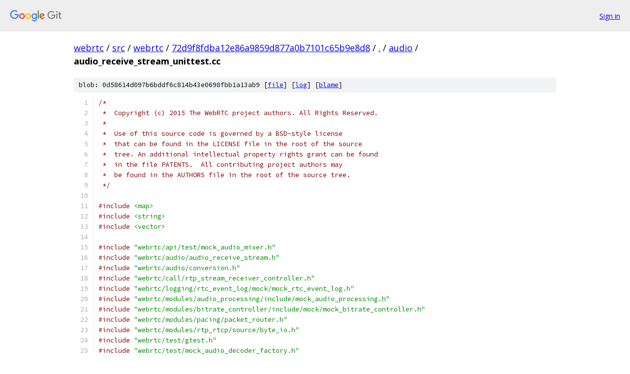

--- FILE ---
content_type: text/html; charset=utf-8
request_url: https://webrtc.googlesource.com/src/webrtc/+/72d9f8fdba12e86a9859d877a0b7101c65b9e8d8/audio/audio_receive_stream_unittest.cc
body_size: 9991
content:
<!DOCTYPE html><html lang="en"><head><meta charset="utf-8"><meta name="viewport" content="width=device-width, initial-scale=1"><title>audio/audio_receive_stream_unittest.cc - src/webrtc - Git at Google</title><link rel="stylesheet" type="text/css" href="/+static/base.css"><link rel="stylesheet" type="text/css" href="/+static/prettify/prettify.css"><!-- default customHeadTagPart --></head><body class="Site"><header class="Site-header"><div class="Header"><a class="Header-image" href="/"><img src="//www.gstatic.com/images/branding/lockups/2x/lockup_git_color_108x24dp.png" width="108" height="24" alt="Google Git"></a><div class="Header-menu"> <a class="Header-menuItem" href="https://accounts.google.com/AccountChooser?faa=1&amp;continue=https://webrtc.googlesource.com/login/src/webrtc/%2B/72d9f8fdba12e86a9859d877a0b7101c65b9e8d8/audio/audio_receive_stream_unittest.cc">Sign in</a> </div></div></header><div class="Site-content"><div class="Container "><div class="Breadcrumbs"><a class="Breadcrumbs-crumb" href="/?format=HTML">webrtc</a> / <a class="Breadcrumbs-crumb" href="/src/">src</a> / <a class="Breadcrumbs-crumb" href="/src/webrtc/">webrtc</a> / <a class="Breadcrumbs-crumb" href="/src/webrtc/+/72d9f8fdba12e86a9859d877a0b7101c65b9e8d8">72d9f8fdba12e86a9859d877a0b7101c65b9e8d8</a> / <a class="Breadcrumbs-crumb" href="/src/webrtc/+/72d9f8fdba12e86a9859d877a0b7101c65b9e8d8/">.</a> / <a class="Breadcrumbs-crumb" href="/src/webrtc/+/72d9f8fdba12e86a9859d877a0b7101c65b9e8d8/audio">audio</a> / <span class="Breadcrumbs-crumb">audio_receive_stream_unittest.cc</span></div><div class="u-sha1 u-monospace BlobSha1">blob: 0d58614d097b6bddf6c814b43e0698fbb1a13ab9 [<a href="/src/webrtc/+/72d9f8fdba12e86a9859d877a0b7101c65b9e8d8/audio/audio_receive_stream_unittest.cc">file</a>] [<a href="/src/webrtc/+log/72d9f8fdba12e86a9859d877a0b7101c65b9e8d8/audio/audio_receive_stream_unittest.cc">log</a>] [<a href="/src/webrtc/+blame/72d9f8fdba12e86a9859d877a0b7101c65b9e8d8/audio/audio_receive_stream_unittest.cc">blame</a>]</div><table class="FileContents"><tr class="u-pre u-monospace FileContents-line"><td class="u-lineNum u-noSelect FileContents-lineNum" data-line-number="1"></td><td class="FileContents-lineContents" id="1"><span class="com">/*</span></td></tr><tr class="u-pre u-monospace FileContents-line"><td class="u-lineNum u-noSelect FileContents-lineNum" data-line-number="2"></td><td class="FileContents-lineContents" id="2"><span class="com"> *  Copyright (c) 2015 The WebRTC project authors. All Rights Reserved.</span></td></tr><tr class="u-pre u-monospace FileContents-line"><td class="u-lineNum u-noSelect FileContents-lineNum" data-line-number="3"></td><td class="FileContents-lineContents" id="3"><span class="com"> *</span></td></tr><tr class="u-pre u-monospace FileContents-line"><td class="u-lineNum u-noSelect FileContents-lineNum" data-line-number="4"></td><td class="FileContents-lineContents" id="4"><span class="com"> *  Use of this source code is governed by a BSD-style license</span></td></tr><tr class="u-pre u-monospace FileContents-line"><td class="u-lineNum u-noSelect FileContents-lineNum" data-line-number="5"></td><td class="FileContents-lineContents" id="5"><span class="com"> *  that can be found in the LICENSE file in the root of the source</span></td></tr><tr class="u-pre u-monospace FileContents-line"><td class="u-lineNum u-noSelect FileContents-lineNum" data-line-number="6"></td><td class="FileContents-lineContents" id="6"><span class="com"> *  tree. An additional intellectual property rights grant can be found</span></td></tr><tr class="u-pre u-monospace FileContents-line"><td class="u-lineNum u-noSelect FileContents-lineNum" data-line-number="7"></td><td class="FileContents-lineContents" id="7"><span class="com"> *  in the file PATENTS.  All contributing project authors may</span></td></tr><tr class="u-pre u-monospace FileContents-line"><td class="u-lineNum u-noSelect FileContents-lineNum" data-line-number="8"></td><td class="FileContents-lineContents" id="8"><span class="com"> *  be found in the AUTHORS file in the root of the source tree.</span></td></tr><tr class="u-pre u-monospace FileContents-line"><td class="u-lineNum u-noSelect FileContents-lineNum" data-line-number="9"></td><td class="FileContents-lineContents" id="9"><span class="com"> */</span></td></tr><tr class="u-pre u-monospace FileContents-line"><td class="u-lineNum u-noSelect FileContents-lineNum" data-line-number="10"></td><td class="FileContents-lineContents" id="10"></td></tr><tr class="u-pre u-monospace FileContents-line"><td class="u-lineNum u-noSelect FileContents-lineNum" data-line-number="11"></td><td class="FileContents-lineContents" id="11"><span class="com">#include</span><span class="pln"> </span><span class="str">&lt;map&gt;</span></td></tr><tr class="u-pre u-monospace FileContents-line"><td class="u-lineNum u-noSelect FileContents-lineNum" data-line-number="12"></td><td class="FileContents-lineContents" id="12"><span class="com">#include</span><span class="pln"> </span><span class="str">&lt;string&gt;</span></td></tr><tr class="u-pre u-monospace FileContents-line"><td class="u-lineNum u-noSelect FileContents-lineNum" data-line-number="13"></td><td class="FileContents-lineContents" id="13"><span class="com">#include</span><span class="pln"> </span><span class="str">&lt;vector&gt;</span></td></tr><tr class="u-pre u-monospace FileContents-line"><td class="u-lineNum u-noSelect FileContents-lineNum" data-line-number="14"></td><td class="FileContents-lineContents" id="14"></td></tr><tr class="u-pre u-monospace FileContents-line"><td class="u-lineNum u-noSelect FileContents-lineNum" data-line-number="15"></td><td class="FileContents-lineContents" id="15"><span class="com">#include</span><span class="pln"> </span><span class="str">&quot;webrtc/api/test/mock_audio_mixer.h&quot;</span></td></tr><tr class="u-pre u-monospace FileContents-line"><td class="u-lineNum u-noSelect FileContents-lineNum" data-line-number="16"></td><td class="FileContents-lineContents" id="16"><span class="com">#include</span><span class="pln"> </span><span class="str">&quot;webrtc/audio/audio_receive_stream.h&quot;</span></td></tr><tr class="u-pre u-monospace FileContents-line"><td class="u-lineNum u-noSelect FileContents-lineNum" data-line-number="17"></td><td class="FileContents-lineContents" id="17"><span class="com">#include</span><span class="pln"> </span><span class="str">&quot;webrtc/audio/conversion.h&quot;</span></td></tr><tr class="u-pre u-monospace FileContents-line"><td class="u-lineNum u-noSelect FileContents-lineNum" data-line-number="18"></td><td class="FileContents-lineContents" id="18"><span class="com">#include</span><span class="pln"> </span><span class="str">&quot;webrtc/call/rtp_stream_receiver_controller.h&quot;</span></td></tr><tr class="u-pre u-monospace FileContents-line"><td class="u-lineNum u-noSelect FileContents-lineNum" data-line-number="19"></td><td class="FileContents-lineContents" id="19"><span class="com">#include</span><span class="pln"> </span><span class="str">&quot;webrtc/logging/rtc_event_log/mock/mock_rtc_event_log.h&quot;</span></td></tr><tr class="u-pre u-monospace FileContents-line"><td class="u-lineNum u-noSelect FileContents-lineNum" data-line-number="20"></td><td class="FileContents-lineContents" id="20"><span class="com">#include</span><span class="pln"> </span><span class="str">&quot;webrtc/modules/audio_processing/include/mock_audio_processing.h&quot;</span></td></tr><tr class="u-pre u-monospace FileContents-line"><td class="u-lineNum u-noSelect FileContents-lineNum" data-line-number="21"></td><td class="FileContents-lineContents" id="21"><span class="com">#include</span><span class="pln"> </span><span class="str">&quot;webrtc/modules/bitrate_controller/include/mock/mock_bitrate_controller.h&quot;</span></td></tr><tr class="u-pre u-monospace FileContents-line"><td class="u-lineNum u-noSelect FileContents-lineNum" data-line-number="22"></td><td class="FileContents-lineContents" id="22"><span class="com">#include</span><span class="pln"> </span><span class="str">&quot;webrtc/modules/pacing/packet_router.h&quot;</span></td></tr><tr class="u-pre u-monospace FileContents-line"><td class="u-lineNum u-noSelect FileContents-lineNum" data-line-number="23"></td><td class="FileContents-lineContents" id="23"><span class="com">#include</span><span class="pln"> </span><span class="str">&quot;webrtc/modules/rtp_rtcp/source/byte_io.h&quot;</span></td></tr><tr class="u-pre u-monospace FileContents-line"><td class="u-lineNum u-noSelect FileContents-lineNum" data-line-number="24"></td><td class="FileContents-lineContents" id="24"><span class="com">#include</span><span class="pln"> </span><span class="str">&quot;webrtc/test/gtest.h&quot;</span></td></tr><tr class="u-pre u-monospace FileContents-line"><td class="u-lineNum u-noSelect FileContents-lineNum" data-line-number="25"></td><td class="FileContents-lineContents" id="25"><span class="com">#include</span><span class="pln"> </span><span class="str">&quot;webrtc/test/mock_audio_decoder_factory.h&quot;</span></td></tr><tr class="u-pre u-monospace FileContents-line"><td class="u-lineNum u-noSelect FileContents-lineNum" data-line-number="26"></td><td class="FileContents-lineContents" id="26"><span class="com">#include</span><span class="pln"> </span><span class="str">&quot;webrtc/test/mock_voe_channel_proxy.h&quot;</span></td></tr><tr class="u-pre u-monospace FileContents-line"><td class="u-lineNum u-noSelect FileContents-lineNum" data-line-number="27"></td><td class="FileContents-lineContents" id="27"><span class="com">#include</span><span class="pln"> </span><span class="str">&quot;webrtc/test/mock_voice_engine.h&quot;</span></td></tr><tr class="u-pre u-monospace FileContents-line"><td class="u-lineNum u-noSelect FileContents-lineNum" data-line-number="28"></td><td class="FileContents-lineContents" id="28"></td></tr><tr class="u-pre u-monospace FileContents-line"><td class="u-lineNum u-noSelect FileContents-lineNum" data-line-number="29"></td><td class="FileContents-lineContents" id="29"><span class="kwd">namespace</span><span class="pln"> webrtc </span><span class="pun">{</span></td></tr><tr class="u-pre u-monospace FileContents-line"><td class="u-lineNum u-noSelect FileContents-lineNum" data-line-number="30"></td><td class="FileContents-lineContents" id="30"><span class="kwd">namespace</span><span class="pln"> test </span><span class="pun">{</span></td></tr><tr class="u-pre u-monospace FileContents-line"><td class="u-lineNum u-noSelect FileContents-lineNum" data-line-number="31"></td><td class="FileContents-lineContents" id="31"><span class="kwd">namespace</span><span class="pln"> </span><span class="pun">{</span></td></tr><tr class="u-pre u-monospace FileContents-line"><td class="u-lineNum u-noSelect FileContents-lineNum" data-line-number="32"></td><td class="FileContents-lineContents" id="32"></td></tr><tr class="u-pre u-monospace FileContents-line"><td class="u-lineNum u-noSelect FileContents-lineNum" data-line-number="33"></td><td class="FileContents-lineContents" id="33"><span class="kwd">using</span><span class="pln"> testing</span><span class="pun">::</span><span class="pln">_</span><span class="pun">;</span></td></tr><tr class="u-pre u-monospace FileContents-line"><td class="u-lineNum u-noSelect FileContents-lineNum" data-line-number="34"></td><td class="FileContents-lineContents" id="34"><span class="kwd">using</span><span class="pln"> testing</span><span class="pun">::</span><span class="typ">FloatEq</span><span class="pun">;</span></td></tr><tr class="u-pre u-monospace FileContents-line"><td class="u-lineNum u-noSelect FileContents-lineNum" data-line-number="35"></td><td class="FileContents-lineContents" id="35"><span class="kwd">using</span><span class="pln"> testing</span><span class="pun">::</span><span class="typ">Return</span><span class="pun">;</span></td></tr><tr class="u-pre u-monospace FileContents-line"><td class="u-lineNum u-noSelect FileContents-lineNum" data-line-number="36"></td><td class="FileContents-lineContents" id="36"><span class="kwd">using</span><span class="pln"> testing</span><span class="pun">::</span><span class="typ">ReturnRef</span><span class="pun">;</span></td></tr><tr class="u-pre u-monospace FileContents-line"><td class="u-lineNum u-noSelect FileContents-lineNum" data-line-number="37"></td><td class="FileContents-lineContents" id="37"></td></tr><tr class="u-pre u-monospace FileContents-line"><td class="u-lineNum u-noSelect FileContents-lineNum" data-line-number="38"></td><td class="FileContents-lineContents" id="38"><span class="typ">AudioDecodingCallStats</span><span class="pln"> </span><span class="typ">MakeAudioDecodeStatsForTest</span><span class="pun">()</span><span class="pln"> </span><span class="pun">{</span></td></tr><tr class="u-pre u-monospace FileContents-line"><td class="u-lineNum u-noSelect FileContents-lineNum" data-line-number="39"></td><td class="FileContents-lineContents" id="39"><span class="pln">  </span><span class="typ">AudioDecodingCallStats</span><span class="pln"> audio_decode_stats</span><span class="pun">;</span></td></tr><tr class="u-pre u-monospace FileContents-line"><td class="u-lineNum u-noSelect FileContents-lineNum" data-line-number="40"></td><td class="FileContents-lineContents" id="40"><span class="pln">  audio_decode_stats</span><span class="pun">.</span><span class="pln">calls_to_silence_generator </span><span class="pun">=</span><span class="pln"> </span><span class="lit">234</span><span class="pun">;</span></td></tr><tr class="u-pre u-monospace FileContents-line"><td class="u-lineNum u-noSelect FileContents-lineNum" data-line-number="41"></td><td class="FileContents-lineContents" id="41"><span class="pln">  audio_decode_stats</span><span class="pun">.</span><span class="pln">calls_to_neteq </span><span class="pun">=</span><span class="pln"> </span><span class="lit">567</span><span class="pun">;</span></td></tr><tr class="u-pre u-monospace FileContents-line"><td class="u-lineNum u-noSelect FileContents-lineNum" data-line-number="42"></td><td class="FileContents-lineContents" id="42"><span class="pln">  audio_decode_stats</span><span class="pun">.</span><span class="pln">decoded_normal </span><span class="pun">=</span><span class="pln"> </span><span class="lit">890</span><span class="pun">;</span></td></tr><tr class="u-pre u-monospace FileContents-line"><td class="u-lineNum u-noSelect FileContents-lineNum" data-line-number="43"></td><td class="FileContents-lineContents" id="43"><span class="pln">  audio_decode_stats</span><span class="pun">.</span><span class="pln">decoded_plc </span><span class="pun">=</span><span class="pln"> </span><span class="lit">123</span><span class="pun">;</span></td></tr><tr class="u-pre u-monospace FileContents-line"><td class="u-lineNum u-noSelect FileContents-lineNum" data-line-number="44"></td><td class="FileContents-lineContents" id="44"><span class="pln">  audio_decode_stats</span><span class="pun">.</span><span class="pln">decoded_cng </span><span class="pun">=</span><span class="pln"> </span><span class="lit">456</span><span class="pun">;</span></td></tr><tr class="u-pre u-monospace FileContents-line"><td class="u-lineNum u-noSelect FileContents-lineNum" data-line-number="45"></td><td class="FileContents-lineContents" id="45"><span class="pln">  audio_decode_stats</span><span class="pun">.</span><span class="pln">decoded_plc_cng </span><span class="pun">=</span><span class="pln"> </span><span class="lit">789</span><span class="pun">;</span></td></tr><tr class="u-pre u-monospace FileContents-line"><td class="u-lineNum u-noSelect FileContents-lineNum" data-line-number="46"></td><td class="FileContents-lineContents" id="46"><span class="pln">  audio_decode_stats</span><span class="pun">.</span><span class="pln">decoded_muted_output </span><span class="pun">=</span><span class="pln"> </span><span class="lit">987</span><span class="pun">;</span></td></tr><tr class="u-pre u-monospace FileContents-line"><td class="u-lineNum u-noSelect FileContents-lineNum" data-line-number="47"></td><td class="FileContents-lineContents" id="47"><span class="pln">  </span><span class="kwd">return</span><span class="pln"> audio_decode_stats</span><span class="pun">;</span></td></tr><tr class="u-pre u-monospace FileContents-line"><td class="u-lineNum u-noSelect FileContents-lineNum" data-line-number="48"></td><td class="FileContents-lineContents" id="48"><span class="pun">}</span></td></tr><tr class="u-pre u-monospace FileContents-line"><td class="u-lineNum u-noSelect FileContents-lineNum" data-line-number="49"></td><td class="FileContents-lineContents" id="49"></td></tr><tr class="u-pre u-monospace FileContents-line"><td class="u-lineNum u-noSelect FileContents-lineNum" data-line-number="50"></td><td class="FileContents-lineContents" id="50"><span class="kwd">const</span><span class="pln"> </span><span class="typ">int</span><span class="pln"> kChannelId </span><span class="pun">=</span><span class="pln"> </span><span class="lit">2</span><span class="pun">;</span></td></tr><tr class="u-pre u-monospace FileContents-line"><td class="u-lineNum u-noSelect FileContents-lineNum" data-line-number="51"></td><td class="FileContents-lineContents" id="51"><span class="kwd">const</span><span class="pln"> </span><span class="typ">uint32_t</span><span class="pln"> kRemoteSsrc </span><span class="pun">=</span><span class="pln"> </span><span class="lit">1234</span><span class="pun">;</span></td></tr><tr class="u-pre u-monospace FileContents-line"><td class="u-lineNum u-noSelect FileContents-lineNum" data-line-number="52"></td><td class="FileContents-lineContents" id="52"><span class="kwd">const</span><span class="pln"> </span><span class="typ">uint32_t</span><span class="pln"> kLocalSsrc </span><span class="pun">=</span><span class="pln"> </span><span class="lit">5678</span><span class="pun">;</span></td></tr><tr class="u-pre u-monospace FileContents-line"><td class="u-lineNum u-noSelect FileContents-lineNum" data-line-number="53"></td><td class="FileContents-lineContents" id="53"><span class="kwd">const</span><span class="pln"> </span><span class="typ">size_t</span><span class="pln"> kOneByteExtensionHeaderLength </span><span class="pun">=</span><span class="pln"> </span><span class="lit">4</span><span class="pun">;</span></td></tr><tr class="u-pre u-monospace FileContents-line"><td class="u-lineNum u-noSelect FileContents-lineNum" data-line-number="54"></td><td class="FileContents-lineContents" id="54"><span class="kwd">const</span><span class="pln"> </span><span class="typ">size_t</span><span class="pln"> kOneByteExtensionLength </span><span class="pun">=</span><span class="pln"> </span><span class="lit">4</span><span class="pun">;</span></td></tr><tr class="u-pre u-monospace FileContents-line"><td class="u-lineNum u-noSelect FileContents-lineNum" data-line-number="55"></td><td class="FileContents-lineContents" id="55"><span class="kwd">const</span><span class="pln"> </span><span class="typ">int</span><span class="pln"> kAudioLevelId </span><span class="pun">=</span><span class="pln"> </span><span class="lit">3</span><span class="pun">;</span></td></tr><tr class="u-pre u-monospace FileContents-line"><td class="u-lineNum u-noSelect FileContents-lineNum" data-line-number="56"></td><td class="FileContents-lineContents" id="56"><span class="kwd">const</span><span class="pln"> </span><span class="typ">int</span><span class="pln"> kTransportSequenceNumberId </span><span class="pun">=</span><span class="pln"> </span><span class="lit">4</span><span class="pun">;</span></td></tr><tr class="u-pre u-monospace FileContents-line"><td class="u-lineNum u-noSelect FileContents-lineNum" data-line-number="57"></td><td class="FileContents-lineContents" id="57"><span class="kwd">const</span><span class="pln"> </span><span class="typ">int</span><span class="pln"> kJitterBufferDelay </span><span class="pun">=</span><span class="pln"> </span><span class="pun">-</span><span class="lit">7</span><span class="pun">;</span></td></tr><tr class="u-pre u-monospace FileContents-line"><td class="u-lineNum u-noSelect FileContents-lineNum" data-line-number="58"></td><td class="FileContents-lineContents" id="58"><span class="kwd">const</span><span class="pln"> </span><span class="typ">int</span><span class="pln"> kPlayoutBufferDelay </span><span class="pun">=</span><span class="pln"> </span><span class="lit">302</span><span class="pun">;</span></td></tr><tr class="u-pre u-monospace FileContents-line"><td class="u-lineNum u-noSelect FileContents-lineNum" data-line-number="59"></td><td class="FileContents-lineContents" id="59"><span class="kwd">const</span><span class="pln"> </span><span class="kwd">unsigned</span><span class="pln"> </span><span class="typ">int</span><span class="pln"> kSpeechOutputLevel </span><span class="pun">=</span><span class="pln"> </span><span class="lit">99</span><span class="pun">;</span></td></tr><tr class="u-pre u-monospace FileContents-line"><td class="u-lineNum u-noSelect FileContents-lineNum" data-line-number="60"></td><td class="FileContents-lineContents" id="60"><span class="kwd">const</span><span class="pln"> </span><span class="kwd">double</span><span class="pln"> kTotalOutputEnergy </span><span class="pun">=</span><span class="pln"> </span><span class="lit">0.25</span><span class="pun">;</span></td></tr><tr class="u-pre u-monospace FileContents-line"><td class="u-lineNum u-noSelect FileContents-lineNum" data-line-number="61"></td><td class="FileContents-lineContents" id="61"><span class="kwd">const</span><span class="pln"> </span><span class="kwd">double</span><span class="pln"> kTotalOutputDuration </span><span class="pun">=</span><span class="pln"> </span><span class="lit">0.5</span><span class="pun">;</span></td></tr><tr class="u-pre u-monospace FileContents-line"><td class="u-lineNum u-noSelect FileContents-lineNum" data-line-number="62"></td><td class="FileContents-lineContents" id="62"></td></tr><tr class="u-pre u-monospace FileContents-line"><td class="u-lineNum u-noSelect FileContents-lineNum" data-line-number="63"></td><td class="FileContents-lineContents" id="63"><span class="kwd">const</span><span class="pln"> </span><span class="typ">CallStatistics</span><span class="pln"> kCallStats </span><span class="pun">=</span><span class="pln"> </span><span class="pun">{</span></td></tr><tr class="u-pre u-monospace FileContents-line"><td class="u-lineNum u-noSelect FileContents-lineNum" data-line-number="64"></td><td class="FileContents-lineContents" id="64"><span class="pln">    </span><span class="lit">345</span><span class="pun">,</span><span class="pln">  </span><span class="lit">678</span><span class="pun">,</span><span class="pln">  </span><span class="lit">901</span><span class="pun">,</span><span class="pln"> </span><span class="lit">234</span><span class="pun">,</span><span class="pln"> </span><span class="pun">-</span><span class="lit">12</span><span class="pun">,</span><span class="pln"> </span><span class="lit">3456</span><span class="pun">,</span><span class="pln"> </span><span class="lit">7890</span><span class="pun">,</span><span class="pln"> </span><span class="lit">567</span><span class="pun">,</span><span class="pln"> </span><span class="lit">890</span><span class="pun">,</span><span class="pln"> </span><span class="lit">123</span><span class="pun">};</span></td></tr><tr class="u-pre u-monospace FileContents-line"><td class="u-lineNum u-noSelect FileContents-lineNum" data-line-number="65"></td><td class="FileContents-lineContents" id="65"><span class="kwd">const</span><span class="pln"> </span><span class="typ">CodecInst</span><span class="pln"> kCodecInst </span><span class="pun">=</span><span class="pln"> </span><span class="pun">{</span></td></tr><tr class="u-pre u-monospace FileContents-line"><td class="u-lineNum u-noSelect FileContents-lineNum" data-line-number="66"></td><td class="FileContents-lineContents" id="66"><span class="pln">    </span><span class="lit">123</span><span class="pun">,</span><span class="pln"> </span><span class="str">&quot;codec_name_recv&quot;</span><span class="pun">,</span><span class="pln"> </span><span class="lit">96000</span><span class="pun">,</span><span class="pln"> </span><span class="pun">-</span><span class="lit">187</span><span class="pun">,</span><span class="pln"> </span><span class="lit">0</span><span class="pun">,</span><span class="pln"> </span><span class="pun">-</span><span class="lit">103</span><span class="pun">};</span></td></tr><tr class="u-pre u-monospace FileContents-line"><td class="u-lineNum u-noSelect FileContents-lineNum" data-line-number="67"></td><td class="FileContents-lineContents" id="67"><span class="kwd">const</span><span class="pln"> </span><span class="typ">NetworkStatistics</span><span class="pln"> kNetworkStats </span><span class="pun">=</span><span class="pln"> </span><span class="pun">{</span><span class="lit">123</span><span class="pun">,</span><span class="pln"> </span><span class="lit">456</span><span class="pun">,</span><span class="pln"> </span><span class="kwd">false</span><span class="pun">,</span><span class="pln"> </span><span class="lit">789012</span><span class="pun">,</span><span class="pln"> </span><span class="lit">3456</span><span class="pun">,</span><span class="pln"> </span><span class="lit">0</span><span class="pun">,</span><span class="pln"> </span><span class="pun">{},</span></td></tr><tr class="u-pre u-monospace FileContents-line"><td class="u-lineNum u-noSelect FileContents-lineNum" data-line-number="68"></td><td class="FileContents-lineContents" id="68"><span class="pln">                                         </span><span class="lit">789</span><span class="pun">,</span><span class="pln"> </span><span class="lit">12</span><span class="pun">,</span><span class="pln">  </span><span class="lit">345</span><span class="pun">,</span><span class="pln">   </span><span class="lit">678</span><span class="pun">,</span><span class="pln">    </span><span class="lit">901</span><span class="pun">,</span><span class="pln">  </span><span class="lit">0</span><span class="pun">,</span><span class="pln"> </span><span class="pun">-</span><span class="lit">1</span><span class="pun">,</span></td></tr><tr class="u-pre u-monospace FileContents-line"><td class="u-lineNum u-noSelect FileContents-lineNum" data-line-number="69"></td><td class="FileContents-lineContents" id="69"><span class="pln">                                         </span><span class="pun">-</span><span class="lit">1</span><span class="pun">,</span><span class="pln">  </span><span class="pun">-</span><span class="lit">1</span><span class="pun">,</span><span class="pln">  </span><span class="pun">-</span><span class="lit">1</span><span class="pun">,</span><span class="pln">    </span><span class="pun">-</span><span class="lit">1</span><span class="pun">,</span><span class="pln">     </span><span class="lit">0</span><span class="pun">};</span></td></tr><tr class="u-pre u-monospace FileContents-line"><td class="u-lineNum u-noSelect FileContents-lineNum" data-line-number="70"></td><td class="FileContents-lineContents" id="70"><span class="kwd">const</span><span class="pln"> </span><span class="typ">AudioDecodingCallStats</span><span class="pln"> kAudioDecodeStats </span><span class="pun">=</span><span class="pln"> </span><span class="typ">MakeAudioDecodeStatsForTest</span><span class="pun">();</span></td></tr><tr class="u-pre u-monospace FileContents-line"><td class="u-lineNum u-noSelect FileContents-lineNum" data-line-number="71"></td><td class="FileContents-lineContents" id="71"></td></tr><tr class="u-pre u-monospace FileContents-line"><td class="u-lineNum u-noSelect FileContents-lineNum" data-line-number="72"></td><td class="FileContents-lineContents" id="72"><span class="kwd">struct</span><span class="pln"> </span><span class="typ">ConfigHelper</span><span class="pln"> </span><span class="pun">{</span></td></tr><tr class="u-pre u-monospace FileContents-line"><td class="u-lineNum u-noSelect FileContents-lineNum" data-line-number="73"></td><td class="FileContents-lineContents" id="73"><span class="pln">  </span><span class="typ">ConfigHelper</span><span class="pun">()</span></td></tr><tr class="u-pre u-monospace FileContents-line"><td class="u-lineNum u-noSelect FileContents-lineNum" data-line-number="74"></td><td class="FileContents-lineContents" id="74"><span class="pln">      </span><span class="pun">:</span><span class="pln"> decoder_factory_</span><span class="pun">(</span><span class="kwd">new</span><span class="pln"> rtc</span><span class="pun">::</span><span class="typ">RefCountedObject</span><span class="pun">&lt;</span><span class="typ">MockAudioDecoderFactory</span><span class="pun">&gt;),</span></td></tr><tr class="u-pre u-monospace FileContents-line"><td class="u-lineNum u-noSelect FileContents-lineNum" data-line-number="75"></td><td class="FileContents-lineContents" id="75"><span class="pln">        audio_mixer_</span><span class="pun">(</span><span class="kwd">new</span><span class="pln"> rtc</span><span class="pun">::</span><span class="typ">RefCountedObject</span><span class="pun">&lt;</span><span class="typ">MockAudioMixer</span><span class="pun">&gt;())</span><span class="pln"> </span><span class="pun">{</span></td></tr><tr class="u-pre u-monospace FileContents-line"><td class="u-lineNum u-noSelect FileContents-lineNum" data-line-number="76"></td><td class="FileContents-lineContents" id="76"><span class="pln">    </span><span class="kwd">using</span><span class="pln"> testing</span><span class="pun">::</span><span class="typ">Invoke</span><span class="pun">;</span></td></tr><tr class="u-pre u-monospace FileContents-line"><td class="u-lineNum u-noSelect FileContents-lineNum" data-line-number="77"></td><td class="FileContents-lineContents" id="77"></td></tr><tr class="u-pre u-monospace FileContents-line"><td class="u-lineNum u-noSelect FileContents-lineNum" data-line-number="78"></td><td class="FileContents-lineContents" id="78"><span class="pln">    EXPECT_CALL</span><span class="pun">(</span><span class="pln">voice_engine_</span><span class="pun">,</span></td></tr><tr class="u-pre u-monospace FileContents-line"><td class="u-lineNum u-noSelect FileContents-lineNum" data-line-number="79"></td><td class="FileContents-lineContents" id="79"><span class="pln">        </span><span class="typ">RegisterVoiceEngineObserver</span><span class="pun">(</span><span class="pln">_</span><span class="pun">)).</span><span class="typ">WillOnce</span><span class="pun">(</span><span class="typ">Return</span><span class="pun">(</span><span class="lit">0</span><span class="pun">));</span></td></tr><tr class="u-pre u-monospace FileContents-line"><td class="u-lineNum u-noSelect FileContents-lineNum" data-line-number="80"></td><td class="FileContents-lineContents" id="80"><span class="pln">    EXPECT_CALL</span><span class="pun">(</span><span class="pln">voice_engine_</span><span class="pun">,</span></td></tr><tr class="u-pre u-monospace FileContents-line"><td class="u-lineNum u-noSelect FileContents-lineNum" data-line-number="81"></td><td class="FileContents-lineContents" id="81"><span class="pln">        </span><span class="typ">DeRegisterVoiceEngineObserver</span><span class="pun">()).</span><span class="typ">WillOnce</span><span class="pun">(</span><span class="typ">Return</span><span class="pun">(</span><span class="lit">0</span><span class="pun">));</span></td></tr><tr class="u-pre u-monospace FileContents-line"><td class="u-lineNum u-noSelect FileContents-lineNum" data-line-number="82"></td><td class="FileContents-lineContents" id="82"><span class="pln">    EXPECT_CALL</span><span class="pun">(</span><span class="pln">voice_engine_</span><span class="pun">,</span><span class="pln"> audio_device_module</span><span class="pun">());</span></td></tr><tr class="u-pre u-monospace FileContents-line"><td class="u-lineNum u-noSelect FileContents-lineNum" data-line-number="83"></td><td class="FileContents-lineContents" id="83"><span class="pln">    EXPECT_CALL</span><span class="pun">(</span><span class="pln">voice_engine_</span><span class="pun">,</span><span class="pln"> audio_transport</span><span class="pun">());</span></td></tr><tr class="u-pre u-monospace FileContents-line"><td class="u-lineNum u-noSelect FileContents-lineNum" data-line-number="84"></td><td class="FileContents-lineContents" id="84"></td></tr><tr class="u-pre u-monospace FileContents-line"><td class="u-lineNum u-noSelect FileContents-lineNum" data-line-number="85"></td><td class="FileContents-lineContents" id="85"><span class="pln">    </span><span class="typ">AudioState</span><span class="pun">::</span><span class="typ">Config</span><span class="pln"> config</span><span class="pun">;</span></td></tr><tr class="u-pre u-monospace FileContents-line"><td class="u-lineNum u-noSelect FileContents-lineNum" data-line-number="86"></td><td class="FileContents-lineContents" id="86"><span class="pln">    config</span><span class="pun">.</span><span class="pln">voice_engine </span><span class="pun">=</span><span class="pln"> </span><span class="pun">&amp;</span><span class="pln">voice_engine_</span><span class="pun">;</span></td></tr><tr class="u-pre u-monospace FileContents-line"><td class="u-lineNum u-noSelect FileContents-lineNum" data-line-number="87"></td><td class="FileContents-lineContents" id="87"><span class="pln">    config</span><span class="pun">.</span><span class="pln">audio_mixer </span><span class="pun">=</span><span class="pln"> audio_mixer_</span><span class="pun">;</span></td></tr><tr class="u-pre u-monospace FileContents-line"><td class="u-lineNum u-noSelect FileContents-lineNum" data-line-number="88"></td><td class="FileContents-lineContents" id="88"><span class="pln">    config</span><span class="pun">.</span><span class="pln">audio_processing </span><span class="pun">=</span><span class="pln"> </span><span class="kwd">new</span><span class="pln"> rtc</span><span class="pun">::</span><span class="typ">RefCountedObject</span><span class="pun">&lt;</span><span class="typ">MockAudioProcessing</span><span class="pun">&gt;();</span></td></tr><tr class="u-pre u-monospace FileContents-line"><td class="u-lineNum u-noSelect FileContents-lineNum" data-line-number="89"></td><td class="FileContents-lineContents" id="89"><span class="pln">    audio_state_ </span><span class="pun">=</span><span class="pln"> </span><span class="typ">AudioState</span><span class="pun">::</span><span class="typ">Create</span><span class="pun">(</span><span class="pln">config</span><span class="pun">);</span></td></tr><tr class="u-pre u-monospace FileContents-line"><td class="u-lineNum u-noSelect FileContents-lineNum" data-line-number="90"></td><td class="FileContents-lineContents" id="90"></td></tr><tr class="u-pre u-monospace FileContents-line"><td class="u-lineNum u-noSelect FileContents-lineNum" data-line-number="91"></td><td class="FileContents-lineContents" id="91"><span class="pln">    EXPECT_CALL</span><span class="pun">(</span><span class="pln">voice_engine_</span><span class="pun">,</span><span class="pln"> </span><span class="typ">ChannelProxyFactory</span><span class="pun">(</span><span class="pln">kChannelId</span><span class="pun">))</span></td></tr><tr class="u-pre u-monospace FileContents-line"><td class="u-lineNum u-noSelect FileContents-lineNum" data-line-number="92"></td><td class="FileContents-lineContents" id="92"><span class="pln">        </span><span class="pun">.</span><span class="typ">WillOnce</span><span class="pun">(</span><span class="typ">Invoke</span><span class="pun">([</span><span class="kwd">this</span><span class="pun">](</span><span class="typ">int</span><span class="pln"> channel_id</span><span class="pun">)</span><span class="pln"> </span><span class="pun">{</span></td></tr><tr class="u-pre u-monospace FileContents-line"><td class="u-lineNum u-noSelect FileContents-lineNum" data-line-number="93"></td><td class="FileContents-lineContents" id="93"><span class="pln">          EXPECT_FALSE</span><span class="pun">(</span><span class="pln">channel_proxy_</span><span class="pun">);</span></td></tr><tr class="u-pre u-monospace FileContents-line"><td class="u-lineNum u-noSelect FileContents-lineNum" data-line-number="94"></td><td class="FileContents-lineContents" id="94"><span class="pln">          channel_proxy_ </span><span class="pun">=</span><span class="pln"> </span><span class="kwd">new</span><span class="pln"> testing</span><span class="pun">::</span><span class="typ">StrictMock</span><span class="pun">&lt;</span><span class="typ">MockVoEChannelProxy</span><span class="pun">&gt;();</span></td></tr><tr class="u-pre u-monospace FileContents-line"><td class="u-lineNum u-noSelect FileContents-lineNum" data-line-number="95"></td><td class="FileContents-lineContents" id="95"><span class="pln">          EXPECT_CALL</span><span class="pun">(*</span><span class="pln">channel_proxy_</span><span class="pun">,</span><span class="pln"> </span><span class="typ">SetLocalSSRC</span><span class="pun">(</span><span class="pln">kLocalSsrc</span><span class="pun">)).</span><span class="typ">Times</span><span class="pun">(</span><span class="lit">1</span><span class="pun">);</span></td></tr><tr class="u-pre u-monospace FileContents-line"><td class="u-lineNum u-noSelect FileContents-lineNum" data-line-number="96"></td><td class="FileContents-lineContents" id="96"><span class="pln">          EXPECT_CALL</span><span class="pun">(*</span><span class="pln">channel_proxy_</span><span class="pun">,</span><span class="pln"> </span><span class="typ">SetNACKStatus</span><span class="pun">(</span><span class="kwd">true</span><span class="pun">,</span><span class="pln"> </span><span class="lit">15</span><span class="pun">)).</span><span class="typ">Times</span><span class="pun">(</span><span class="lit">1</span><span class="pun">);</span></td></tr><tr class="u-pre u-monospace FileContents-line"><td class="u-lineNum u-noSelect FileContents-lineNum" data-line-number="97"></td><td class="FileContents-lineContents" id="97"><span class="pln">          EXPECT_CALL</span><span class="pun">(*</span><span class="pln">channel_proxy_</span><span class="pun">,</span></td></tr><tr class="u-pre u-monospace FileContents-line"><td class="u-lineNum u-noSelect FileContents-lineNum" data-line-number="98"></td><td class="FileContents-lineContents" id="98"><span class="pln">              </span><span class="typ">SetReceiveAudioLevelIndicationStatus</span><span class="pun">(</span><span class="kwd">true</span><span class="pun">,</span><span class="pln"> kAudioLevelId</span><span class="pun">))</span></td></tr><tr class="u-pre u-monospace FileContents-line"><td class="u-lineNum u-noSelect FileContents-lineNum" data-line-number="99"></td><td class="FileContents-lineContents" id="99"><span class="pln">                  </span><span class="pun">.</span><span class="typ">Times</span><span class="pun">(</span><span class="lit">1</span><span class="pun">);</span></td></tr><tr class="u-pre u-monospace FileContents-line"><td class="u-lineNum u-noSelect FileContents-lineNum" data-line-number="100"></td><td class="FileContents-lineContents" id="100"><span class="pln">          EXPECT_CALL</span><span class="pun">(*</span><span class="pln">channel_proxy_</span><span class="pun">,</span></td></tr><tr class="u-pre u-monospace FileContents-line"><td class="u-lineNum u-noSelect FileContents-lineNum" data-line-number="101"></td><td class="FileContents-lineContents" id="101"><span class="pln">              </span><span class="typ">EnableReceiveTransportSequenceNumber</span><span class="pun">(</span><span class="pln">kTransportSequenceNumberId</span><span class="pun">))</span></td></tr><tr class="u-pre u-monospace FileContents-line"><td class="u-lineNum u-noSelect FileContents-lineNum" data-line-number="102"></td><td class="FileContents-lineContents" id="102"><span class="pln">                  </span><span class="pun">.</span><span class="typ">Times</span><span class="pun">(</span><span class="lit">1</span><span class="pun">);</span></td></tr><tr class="u-pre u-monospace FileContents-line"><td class="u-lineNum u-noSelect FileContents-lineNum" data-line-number="103"></td><td class="FileContents-lineContents" id="103"><span class="pln">          EXPECT_CALL</span><span class="pun">(*</span><span class="pln">channel_proxy_</span><span class="pun">,</span></td></tr><tr class="u-pre u-monospace FileContents-line"><td class="u-lineNum u-noSelect FileContents-lineNum" data-line-number="104"></td><td class="FileContents-lineContents" id="104"><span class="pln">              </span><span class="typ">RegisterReceiverCongestionControlObjects</span><span class="pun">(&amp;</span><span class="pln">packet_router_</span><span class="pun">))</span></td></tr><tr class="u-pre u-monospace FileContents-line"><td class="u-lineNum u-noSelect FileContents-lineNum" data-line-number="105"></td><td class="FileContents-lineContents" id="105"><span class="pln">                  </span><span class="pun">.</span><span class="typ">Times</span><span class="pun">(</span><span class="lit">1</span><span class="pun">);</span></td></tr><tr class="u-pre u-monospace FileContents-line"><td class="u-lineNum u-noSelect FileContents-lineNum" data-line-number="106"></td><td class="FileContents-lineContents" id="106"><span class="pln">          EXPECT_CALL</span><span class="pun">(*</span><span class="pln">channel_proxy_</span><span class="pun">,</span><span class="pln"> </span><span class="typ">ResetReceiverCongestionControlObjects</span><span class="pun">())</span></td></tr><tr class="u-pre u-monospace FileContents-line"><td class="u-lineNum u-noSelect FileContents-lineNum" data-line-number="107"></td><td class="FileContents-lineContents" id="107"><span class="pln">              </span><span class="pun">.</span><span class="typ">Times</span><span class="pun">(</span><span class="lit">1</span><span class="pun">);</span></td></tr><tr class="u-pre u-monospace FileContents-line"><td class="u-lineNum u-noSelect FileContents-lineNum" data-line-number="108"></td><td class="FileContents-lineContents" id="108"><span class="pln">          EXPECT_CALL</span><span class="pun">(*</span><span class="pln">channel_proxy_</span><span class="pun">,</span><span class="pln"> </span><span class="typ">RegisterExternalTransport</span><span class="pun">(</span><span class="kwd">nullptr</span><span class="pun">))</span></td></tr><tr class="u-pre u-monospace FileContents-line"><td class="u-lineNum u-noSelect FileContents-lineNum" data-line-number="109"></td><td class="FileContents-lineContents" id="109"><span class="pln">              </span><span class="pun">.</span><span class="typ">Times</span><span class="pun">(</span><span class="lit">1</span><span class="pun">);</span></td></tr><tr class="u-pre u-monospace FileContents-line"><td class="u-lineNum u-noSelect FileContents-lineNum" data-line-number="110"></td><td class="FileContents-lineContents" id="110"><span class="pln">          EXPECT_CALL</span><span class="pun">(*</span><span class="pln">channel_proxy_</span><span class="pun">,</span><span class="pln"> </span><span class="typ">DeRegisterExternalTransport</span><span class="pun">())</span></td></tr><tr class="u-pre u-monospace FileContents-line"><td class="u-lineNum u-noSelect FileContents-lineNum" data-line-number="111"></td><td class="FileContents-lineContents" id="111"><span class="pln">              </span><span class="pun">.</span><span class="typ">Times</span><span class="pun">(</span><span class="lit">1</span><span class="pun">);</span></td></tr><tr class="u-pre u-monospace FileContents-line"><td class="u-lineNum u-noSelect FileContents-lineNum" data-line-number="112"></td><td class="FileContents-lineContents" id="112"><span class="pln">          EXPECT_CALL</span><span class="pun">(*</span><span class="pln">channel_proxy_</span><span class="pun">,</span><span class="pln"> </span><span class="typ">GetAudioDecoderFactory</span><span class="pun">())</span></td></tr><tr class="u-pre u-monospace FileContents-line"><td class="u-lineNum u-noSelect FileContents-lineNum" data-line-number="113"></td><td class="FileContents-lineContents" id="113"><span class="pln">              </span><span class="pun">.</span><span class="typ">WillOnce</span><span class="pun">(</span><span class="typ">ReturnRef</span><span class="pun">(</span><span class="pln">decoder_factory_</span><span class="pun">));</span></td></tr><tr class="u-pre u-monospace FileContents-line"><td class="u-lineNum u-noSelect FileContents-lineNum" data-line-number="114"></td><td class="FileContents-lineContents" id="114"><span class="pln">          testing</span><span class="pun">::</span><span class="typ">Expectation</span><span class="pln"> expect_set </span><span class="pun">=</span></td></tr><tr class="u-pre u-monospace FileContents-line"><td class="u-lineNum u-noSelect FileContents-lineNum" data-line-number="115"></td><td class="FileContents-lineContents" id="115"><span class="pln">              EXPECT_CALL</span><span class="pun">(*</span><span class="pln">channel_proxy_</span><span class="pun">,</span><span class="pln"> </span><span class="typ">SetRtcEventLog</span><span class="pun">(&amp;</span><span class="pln">event_log_</span><span class="pun">))</span></td></tr><tr class="u-pre u-monospace FileContents-line"><td class="u-lineNum u-noSelect FileContents-lineNum" data-line-number="116"></td><td class="FileContents-lineContents" id="116"><span class="pln">                  </span><span class="pun">.</span><span class="typ">Times</span><span class="pun">(</span><span class="lit">1</span><span class="pun">);</span></td></tr><tr class="u-pre u-monospace FileContents-line"><td class="u-lineNum u-noSelect FileContents-lineNum" data-line-number="117"></td><td class="FileContents-lineContents" id="117"><span class="pln">          EXPECT_CALL</span><span class="pun">(*</span><span class="pln">channel_proxy_</span><span class="pun">,</span><span class="pln"> </span><span class="typ">SetRtcEventLog</span><span class="pun">(</span><span class="pln">testing</span><span class="pun">::</span><span class="typ">IsNull</span><span class="pun">()))</span></td></tr><tr class="u-pre u-monospace FileContents-line"><td class="u-lineNum u-noSelect FileContents-lineNum" data-line-number="118"></td><td class="FileContents-lineContents" id="118"><span class="pln">              </span><span class="pun">.</span><span class="typ">Times</span><span class="pun">(</span><span class="lit">1</span><span class="pun">)</span></td></tr><tr class="u-pre u-monospace FileContents-line"><td class="u-lineNum u-noSelect FileContents-lineNum" data-line-number="119"></td><td class="FileContents-lineContents" id="119"><span class="pln">              </span><span class="pun">.</span><span class="typ">After</span><span class="pun">(</span><span class="pln">expect_set</span><span class="pun">);</span></td></tr><tr class="u-pre u-monospace FileContents-line"><td class="u-lineNum u-noSelect FileContents-lineNum" data-line-number="120"></td><td class="FileContents-lineContents" id="120"><span class="pln">          EXPECT_CALL</span><span class="pun">(*</span><span class="pln">channel_proxy_</span><span class="pun">,</span><span class="pln"> </span><span class="typ">DisassociateSendChannel</span><span class="pun">()).</span><span class="typ">Times</span><span class="pun">(</span><span class="lit">1</span><span class="pun">);</span></td></tr><tr class="u-pre u-monospace FileContents-line"><td class="u-lineNum u-noSelect FileContents-lineNum" data-line-number="121"></td><td class="FileContents-lineContents" id="121"><span class="pln">          EXPECT_CALL</span><span class="pun">(*</span><span class="pln">channel_proxy_</span><span class="pun">,</span><span class="pln"> </span><span class="typ">SetReceiveCodecs</span><span class="pun">(</span><span class="pln">_</span><span class="pun">))</span></td></tr><tr class="u-pre u-monospace FileContents-line"><td class="u-lineNum u-noSelect FileContents-lineNum" data-line-number="122"></td><td class="FileContents-lineContents" id="122"><span class="pln">              </span><span class="pun">.</span><span class="typ">WillRepeatedly</span><span class="pun">(</span></td></tr><tr class="u-pre u-monospace FileContents-line"><td class="u-lineNum u-noSelect FileContents-lineNum" data-line-number="123"></td><td class="FileContents-lineContents" id="123"><span class="pln">                  </span><span class="typ">Invoke</span><span class="pun">([](</span><span class="kwd">const</span><span class="pln"> std</span><span class="pun">::</span><span class="typ">map</span><span class="pun">&lt;</span><span class="typ">int</span><span class="pun">,</span><span class="pln"> </span><span class="typ">SdpAudioFormat</span><span class="pun">&gt;&amp;</span><span class="pln"> codecs</span><span class="pun">)</span><span class="pln"> </span><span class="pun">{</span></td></tr><tr class="u-pre u-monospace FileContents-line"><td class="u-lineNum u-noSelect FileContents-lineNum" data-line-number="124"></td><td class="FileContents-lineContents" id="124"><span class="pln">                    EXPECT_THAT</span><span class="pun">(</span><span class="pln">codecs</span><span class="pun">,</span><span class="pln"> testing</span><span class="pun">::</span><span class="typ">IsEmpty</span><span class="pun">());</span></td></tr><tr class="u-pre u-monospace FileContents-line"><td class="u-lineNum u-noSelect FileContents-lineNum" data-line-number="125"></td><td class="FileContents-lineContents" id="125"><span class="pln">                  </span><span class="pun">}));</span></td></tr><tr class="u-pre u-monospace FileContents-line"><td class="u-lineNum u-noSelect FileContents-lineNum" data-line-number="126"></td><td class="FileContents-lineContents" id="126"><span class="pln">          </span><span class="kwd">return</span><span class="pln"> channel_proxy_</span><span class="pun">;</span></td></tr><tr class="u-pre u-monospace FileContents-line"><td class="u-lineNum u-noSelect FileContents-lineNum" data-line-number="127"></td><td class="FileContents-lineContents" id="127"><span class="pln">        </span><span class="pun">}));</span></td></tr><tr class="u-pre u-monospace FileContents-line"><td class="u-lineNum u-noSelect FileContents-lineNum" data-line-number="128"></td><td class="FileContents-lineContents" id="128"><span class="pln">    stream_config_</span><span class="pun">.</span><span class="pln">voe_channel_id </span><span class="pun">=</span><span class="pln"> kChannelId</span><span class="pun">;</span></td></tr><tr class="u-pre u-monospace FileContents-line"><td class="u-lineNum u-noSelect FileContents-lineNum" data-line-number="129"></td><td class="FileContents-lineContents" id="129"><span class="pln">    stream_config_</span><span class="pun">.</span><span class="pln">rtp</span><span class="pun">.</span><span class="pln">local_ssrc </span><span class="pun">=</span><span class="pln"> kLocalSsrc</span><span class="pun">;</span></td></tr><tr class="u-pre u-monospace FileContents-line"><td class="u-lineNum u-noSelect FileContents-lineNum" data-line-number="130"></td><td class="FileContents-lineContents" id="130"><span class="pln">    stream_config_</span><span class="pun">.</span><span class="pln">rtp</span><span class="pun">.</span><span class="pln">remote_ssrc </span><span class="pun">=</span><span class="pln"> kRemoteSsrc</span><span class="pun">;</span></td></tr><tr class="u-pre u-monospace FileContents-line"><td class="u-lineNum u-noSelect FileContents-lineNum" data-line-number="131"></td><td class="FileContents-lineContents" id="131"><span class="pln">    stream_config_</span><span class="pun">.</span><span class="pln">rtp</span><span class="pun">.</span><span class="pln">nack</span><span class="pun">.</span><span class="pln">rtp_history_ms </span><span class="pun">=</span><span class="pln"> </span><span class="lit">300</span><span class="pun">;</span></td></tr><tr class="u-pre u-monospace FileContents-line"><td class="u-lineNum u-noSelect FileContents-lineNum" data-line-number="132"></td><td class="FileContents-lineContents" id="132"><span class="pln">    stream_config_</span><span class="pun">.</span><span class="pln">rtp</span><span class="pun">.</span><span class="pln">extensions</span><span class="pun">.</span><span class="pln">push_back</span><span class="pun">(</span></td></tr><tr class="u-pre u-monospace FileContents-line"><td class="u-lineNum u-noSelect FileContents-lineNum" data-line-number="133"></td><td class="FileContents-lineContents" id="133"><span class="pln">        </span><span class="typ">RtpExtension</span><span class="pun">(</span><span class="typ">RtpExtension</span><span class="pun">::</span><span class="pln">kAudioLevelUri</span><span class="pun">,</span><span class="pln"> kAudioLevelId</span><span class="pun">));</span></td></tr><tr class="u-pre u-monospace FileContents-line"><td class="u-lineNum u-noSelect FileContents-lineNum" data-line-number="134"></td><td class="FileContents-lineContents" id="134"><span class="pln">    stream_config_</span><span class="pun">.</span><span class="pln">rtp</span><span class="pun">.</span><span class="pln">extensions</span><span class="pun">.</span><span class="pln">push_back</span><span class="pun">(</span><span class="typ">RtpExtension</span><span class="pun">(</span></td></tr><tr class="u-pre u-monospace FileContents-line"><td class="u-lineNum u-noSelect FileContents-lineNum" data-line-number="135"></td><td class="FileContents-lineContents" id="135"><span class="pln">        </span><span class="typ">RtpExtension</span><span class="pun">::</span><span class="pln">kTransportSequenceNumberUri</span><span class="pun">,</span><span class="pln"> kTransportSequenceNumberId</span><span class="pun">));</span></td></tr><tr class="u-pre u-monospace FileContents-line"><td class="u-lineNum u-noSelect FileContents-lineNum" data-line-number="136"></td><td class="FileContents-lineContents" id="136"><span class="pln">    stream_config_</span><span class="pun">.</span><span class="pln">decoder_factory </span><span class="pun">=</span><span class="pln"> decoder_factory_</span><span class="pun">;</span></td></tr><tr class="u-pre u-monospace FileContents-line"><td class="u-lineNum u-noSelect FileContents-lineNum" data-line-number="137"></td><td class="FileContents-lineContents" id="137"><span class="pln">  </span><span class="pun">}</span></td></tr><tr class="u-pre u-monospace FileContents-line"><td class="u-lineNum u-noSelect FileContents-lineNum" data-line-number="138"></td><td class="FileContents-lineContents" id="138"></td></tr><tr class="u-pre u-monospace FileContents-line"><td class="u-lineNum u-noSelect FileContents-lineNum" data-line-number="139"></td><td class="FileContents-lineContents" id="139"><span class="pln">  </span><span class="typ">PacketRouter</span><span class="pun">*</span><span class="pln"> packet_router</span><span class="pun">()</span><span class="pln"> </span><span class="pun">{</span><span class="pln"> </span><span class="kwd">return</span><span class="pln"> </span><span class="pun">&amp;</span><span class="pln">packet_router_</span><span class="pun">;</span><span class="pln"> </span><span class="pun">}</span></td></tr><tr class="u-pre u-monospace FileContents-line"><td class="u-lineNum u-noSelect FileContents-lineNum" data-line-number="140"></td><td class="FileContents-lineContents" id="140"><span class="pln">  </span><span class="typ">MockRtcEventLog</span><span class="pun">*</span><span class="pln"> event_log</span><span class="pun">()</span><span class="pln"> </span><span class="pun">{</span><span class="pln"> </span><span class="kwd">return</span><span class="pln"> </span><span class="pun">&amp;</span><span class="pln">event_log_</span><span class="pun">;</span><span class="pln"> </span><span class="pun">}</span></td></tr><tr class="u-pre u-monospace FileContents-line"><td class="u-lineNum u-noSelect FileContents-lineNum" data-line-number="141"></td><td class="FileContents-lineContents" id="141"><span class="pln">  </span><span class="typ">AudioReceiveStream</span><span class="pun">::</span><span class="typ">Config</span><span class="pun">&amp;</span><span class="pln"> config</span><span class="pun">()</span><span class="pln"> </span><span class="pun">{</span><span class="pln"> </span><span class="kwd">return</span><span class="pln"> stream_config_</span><span class="pun">;</span><span class="pln"> </span><span class="pun">}</span></td></tr><tr class="u-pre u-monospace FileContents-line"><td class="u-lineNum u-noSelect FileContents-lineNum" data-line-number="142"></td><td class="FileContents-lineContents" id="142"><span class="pln">  rtc</span><span class="pun">::</span><span class="pln">scoped_refptr</span><span class="pun">&lt;</span><span class="typ">AudioState</span><span class="pun">&gt;</span><span class="pln"> audio_state</span><span class="pun">()</span><span class="pln"> </span><span class="pun">{</span><span class="pln"> </span><span class="kwd">return</span><span class="pln"> audio_state_</span><span class="pun">;</span><span class="pln"> </span><span class="pun">}</span></td></tr><tr class="u-pre u-monospace FileContents-line"><td class="u-lineNum u-noSelect FileContents-lineNum" data-line-number="143"></td><td class="FileContents-lineContents" id="143"><span class="pln">  rtc</span><span class="pun">::</span><span class="pln">scoped_refptr</span><span class="pun">&lt;</span><span class="typ">MockAudioMixer</span><span class="pun">&gt;</span><span class="pln"> audio_mixer</span><span class="pun">()</span><span class="pln"> </span><span class="pun">{</span><span class="pln"> </span><span class="kwd">return</span><span class="pln"> audio_mixer_</span><span class="pun">;</span><span class="pln"> </span><span class="pun">}</span></td></tr><tr class="u-pre u-monospace FileContents-line"><td class="u-lineNum u-noSelect FileContents-lineNum" data-line-number="144"></td><td class="FileContents-lineContents" id="144"><span class="pln">  </span><span class="typ">MockVoiceEngine</span><span class="pun">&amp;</span><span class="pln"> voice_engine</span><span class="pun">()</span><span class="pln"> </span><span class="pun">{</span><span class="pln"> </span><span class="kwd">return</span><span class="pln"> voice_engine_</span><span class="pun">;</span><span class="pln"> </span><span class="pun">}</span></td></tr><tr class="u-pre u-monospace FileContents-line"><td class="u-lineNum u-noSelect FileContents-lineNum" data-line-number="145"></td><td class="FileContents-lineContents" id="145"><span class="pln">  </span><span class="typ">MockVoEChannelProxy</span><span class="pun">*</span><span class="pln"> channel_proxy</span><span class="pun">()</span><span class="pln"> </span><span class="pun">{</span><span class="pln"> </span><span class="kwd">return</span><span class="pln"> channel_proxy_</span><span class="pun">;</span><span class="pln"> </span><span class="pun">}</span></td></tr><tr class="u-pre u-monospace FileContents-line"><td class="u-lineNum u-noSelect FileContents-lineNum" data-line-number="146"></td><td class="FileContents-lineContents" id="146"><span class="pln">  </span><span class="typ">RtpStreamReceiverControllerInterface</span><span class="pun">*</span><span class="pln"> rtp_stream_receiver_controller</span><span class="pun">()</span><span class="pln"> </span><span class="pun">{</span></td></tr><tr class="u-pre u-monospace FileContents-line"><td class="u-lineNum u-noSelect FileContents-lineNum" data-line-number="147"></td><td class="FileContents-lineContents" id="147"><span class="pln">    </span><span class="kwd">return</span><span class="pln"> </span><span class="pun">&amp;</span><span class="pln">rtp_stream_receiver_controller_</span><span class="pun">;</span></td></tr><tr class="u-pre u-monospace FileContents-line"><td class="u-lineNum u-noSelect FileContents-lineNum" data-line-number="148"></td><td class="FileContents-lineContents" id="148"><span class="pln">  </span><span class="pun">}</span></td></tr><tr class="u-pre u-monospace FileContents-line"><td class="u-lineNum u-noSelect FileContents-lineNum" data-line-number="149"></td><td class="FileContents-lineContents" id="149"></td></tr><tr class="u-pre u-monospace FileContents-line"><td class="u-lineNum u-noSelect FileContents-lineNum" data-line-number="150"></td><td class="FileContents-lineContents" id="150"><span class="pln">  </span><span class="kwd">void</span><span class="pln"> </span><span class="typ">SetupMockForGetStats</span><span class="pun">()</span><span class="pln"> </span><span class="pun">{</span></td></tr><tr class="u-pre u-monospace FileContents-line"><td class="u-lineNum u-noSelect FileContents-lineNum" data-line-number="151"></td><td class="FileContents-lineContents" id="151"><span class="pln">    </span><span class="kwd">using</span><span class="pln"> testing</span><span class="pun">::</span><span class="typ">DoAll</span><span class="pun">;</span></td></tr><tr class="u-pre u-monospace FileContents-line"><td class="u-lineNum u-noSelect FileContents-lineNum" data-line-number="152"></td><td class="FileContents-lineContents" id="152"><span class="pln">    </span><span class="kwd">using</span><span class="pln"> testing</span><span class="pun">::</span><span class="typ">SetArgPointee</span><span class="pun">;</span></td></tr><tr class="u-pre u-monospace FileContents-line"><td class="u-lineNum u-noSelect FileContents-lineNum" data-line-number="153"></td><td class="FileContents-lineContents" id="153"></td></tr><tr class="u-pre u-monospace FileContents-line"><td class="u-lineNum u-noSelect FileContents-lineNum" data-line-number="154"></td><td class="FileContents-lineContents" id="154"><span class="pln">    ASSERT_TRUE</span><span class="pun">(</span><span class="pln">channel_proxy_</span><span class="pun">);</span></td></tr><tr class="u-pre u-monospace FileContents-line"><td class="u-lineNum u-noSelect FileContents-lineNum" data-line-number="155"></td><td class="FileContents-lineContents" id="155"><span class="pln">    EXPECT_CALL</span><span class="pun">(*</span><span class="pln">channel_proxy_</span><span class="pun">,</span><span class="pln"> </span><span class="typ">GetRTCPStatistics</span><span class="pun">())</span></td></tr><tr class="u-pre u-monospace FileContents-line"><td class="u-lineNum u-noSelect FileContents-lineNum" data-line-number="156"></td><td class="FileContents-lineContents" id="156"><span class="pln">        </span><span class="pun">.</span><span class="typ">WillOnce</span><span class="pun">(</span><span class="typ">Return</span><span class="pun">(</span><span class="pln">kCallStats</span><span class="pun">));</span></td></tr><tr class="u-pre u-monospace FileContents-line"><td class="u-lineNum u-noSelect FileContents-lineNum" data-line-number="157"></td><td class="FileContents-lineContents" id="157"><span class="pln">    EXPECT_CALL</span><span class="pun">(*</span><span class="pln">channel_proxy_</span><span class="pun">,</span><span class="pln"> </span><span class="typ">GetDelayEstimate</span><span class="pun">())</span></td></tr><tr class="u-pre u-monospace FileContents-line"><td class="u-lineNum u-noSelect FileContents-lineNum" data-line-number="158"></td><td class="FileContents-lineContents" id="158"><span class="pln">        </span><span class="pun">.</span><span class="typ">WillOnce</span><span class="pun">(</span><span class="typ">Return</span><span class="pun">(</span><span class="pln">kJitterBufferDelay </span><span class="pun">+</span><span class="pln"> kPlayoutBufferDelay</span><span class="pun">));</span></td></tr><tr class="u-pre u-monospace FileContents-line"><td class="u-lineNum u-noSelect FileContents-lineNum" data-line-number="159"></td><td class="FileContents-lineContents" id="159"><span class="pln">    EXPECT_CALL</span><span class="pun">(*</span><span class="pln">channel_proxy_</span><span class="pun">,</span><span class="pln"> </span><span class="typ">GetSpeechOutputLevelFullRange</span><span class="pun">())</span></td></tr><tr class="u-pre u-monospace FileContents-line"><td class="u-lineNum u-noSelect FileContents-lineNum" data-line-number="160"></td><td class="FileContents-lineContents" id="160"><span class="pln">        </span><span class="pun">.</span><span class="typ">WillOnce</span><span class="pun">(</span><span class="typ">Return</span><span class="pun">(</span><span class="pln">kSpeechOutputLevel</span><span class="pun">));</span></td></tr><tr class="u-pre u-monospace FileContents-line"><td class="u-lineNum u-noSelect FileContents-lineNum" data-line-number="161"></td><td class="FileContents-lineContents" id="161"><span class="pln">    EXPECT_CALL</span><span class="pun">(*</span><span class="pln">channel_proxy_</span><span class="pun">,</span><span class="pln"> </span><span class="typ">GetTotalOutputEnergy</span><span class="pun">())</span></td></tr><tr class="u-pre u-monospace FileContents-line"><td class="u-lineNum u-noSelect FileContents-lineNum" data-line-number="162"></td><td class="FileContents-lineContents" id="162"><span class="pln">        </span><span class="pun">.</span><span class="typ">WillOnce</span><span class="pun">(</span><span class="typ">Return</span><span class="pun">(</span><span class="pln">kTotalOutputEnergy</span><span class="pun">));</span></td></tr><tr class="u-pre u-monospace FileContents-line"><td class="u-lineNum u-noSelect FileContents-lineNum" data-line-number="163"></td><td class="FileContents-lineContents" id="163"><span class="pln">    EXPECT_CALL</span><span class="pun">(*</span><span class="pln">channel_proxy_</span><span class="pun">,</span><span class="pln"> </span><span class="typ">GetTotalOutputDuration</span><span class="pun">())</span></td></tr><tr class="u-pre u-monospace FileContents-line"><td class="u-lineNum u-noSelect FileContents-lineNum" data-line-number="164"></td><td class="FileContents-lineContents" id="164"><span class="pln">        </span><span class="pun">.</span><span class="typ">WillOnce</span><span class="pun">(</span><span class="typ">Return</span><span class="pun">(</span><span class="pln">kTotalOutputDuration</span><span class="pun">));</span></td></tr><tr class="u-pre u-monospace FileContents-line"><td class="u-lineNum u-noSelect FileContents-lineNum" data-line-number="165"></td><td class="FileContents-lineContents" id="165"><span class="pln">    EXPECT_CALL</span><span class="pun">(*</span><span class="pln">channel_proxy_</span><span class="pun">,</span><span class="pln"> </span><span class="typ">GetNetworkStatistics</span><span class="pun">())</span></td></tr><tr class="u-pre u-monospace FileContents-line"><td class="u-lineNum u-noSelect FileContents-lineNum" data-line-number="166"></td><td class="FileContents-lineContents" id="166"><span class="pln">        </span><span class="pun">.</span><span class="typ">WillOnce</span><span class="pun">(</span><span class="typ">Return</span><span class="pun">(</span><span class="pln">kNetworkStats</span><span class="pun">));</span></td></tr><tr class="u-pre u-monospace FileContents-line"><td class="u-lineNum u-noSelect FileContents-lineNum" data-line-number="167"></td><td class="FileContents-lineContents" id="167"><span class="pln">    EXPECT_CALL</span><span class="pun">(*</span><span class="pln">channel_proxy_</span><span class="pun">,</span><span class="pln"> </span><span class="typ">GetDecodingCallStatistics</span><span class="pun">())</span></td></tr><tr class="u-pre u-monospace FileContents-line"><td class="u-lineNum u-noSelect FileContents-lineNum" data-line-number="168"></td><td class="FileContents-lineContents" id="168"><span class="pln">        </span><span class="pun">.</span><span class="typ">WillOnce</span><span class="pun">(</span><span class="typ">Return</span><span class="pun">(</span><span class="pln">kAudioDecodeStats</span><span class="pun">));</span></td></tr><tr class="u-pre u-monospace FileContents-line"><td class="u-lineNum u-noSelect FileContents-lineNum" data-line-number="169"></td><td class="FileContents-lineContents" id="169"><span class="pln">    EXPECT_CALL</span><span class="pun">(*</span><span class="pln">channel_proxy_</span><span class="pun">,</span><span class="pln"> </span><span class="typ">GetRecCodec</span><span class="pun">(</span><span class="pln">_</span><span class="pun">))</span></td></tr><tr class="u-pre u-monospace FileContents-line"><td class="u-lineNum u-noSelect FileContents-lineNum" data-line-number="170"></td><td class="FileContents-lineContents" id="170"><span class="pln">        </span><span class="pun">.</span><span class="typ">WillOnce</span><span class="pun">(</span><span class="typ">DoAll</span><span class="pun">(</span><span class="typ">SetArgPointee</span><span class="pun">&lt;</span><span class="lit">0</span><span class="pun">&gt;(</span><span class="pln">kCodecInst</span><span class="pun">),</span><span class="pln"> </span><span class="typ">Return</span><span class="pun">(</span><span class="kwd">true</span><span class="pun">)));</span></td></tr><tr class="u-pre u-monospace FileContents-line"><td class="u-lineNum u-noSelect FileContents-lineNum" data-line-number="171"></td><td class="FileContents-lineContents" id="171"><span class="pln">  </span><span class="pun">}</span></td></tr><tr class="u-pre u-monospace FileContents-line"><td class="u-lineNum u-noSelect FileContents-lineNum" data-line-number="172"></td><td class="FileContents-lineContents" id="172"></td></tr><tr class="u-pre u-monospace FileContents-line"><td class="u-lineNum u-noSelect FileContents-lineNum" data-line-number="173"></td><td class="FileContents-lineContents" id="173"><span class="pln"> </span><span class="kwd">private</span><span class="pun">:</span></td></tr><tr class="u-pre u-monospace FileContents-line"><td class="u-lineNum u-noSelect FileContents-lineNum" data-line-number="174"></td><td class="FileContents-lineContents" id="174"><span class="pln">  </span><span class="typ">PacketRouter</span><span class="pln"> packet_router_</span><span class="pun">;</span></td></tr><tr class="u-pre u-monospace FileContents-line"><td class="u-lineNum u-noSelect FileContents-lineNum" data-line-number="175"></td><td class="FileContents-lineContents" id="175"><span class="pln">  rtc</span><span class="pun">::</span><span class="pln">scoped_refptr</span><span class="pun">&lt;</span><span class="typ">AudioDecoderFactory</span><span class="pun">&gt;</span><span class="pln"> decoder_factory_</span><span class="pun">;</span></td></tr><tr class="u-pre u-monospace FileContents-line"><td class="u-lineNum u-noSelect FileContents-lineNum" data-line-number="176"></td><td class="FileContents-lineContents" id="176"><span class="pln">  </span><span class="typ">MockRtcEventLog</span><span class="pln"> event_log_</span><span class="pun">;</span></td></tr><tr class="u-pre u-monospace FileContents-line"><td class="u-lineNum u-noSelect FileContents-lineNum" data-line-number="177"></td><td class="FileContents-lineContents" id="177"><span class="pln">  testing</span><span class="pun">::</span><span class="typ">StrictMock</span><span class="pun">&lt;</span><span class="typ">MockVoiceEngine</span><span class="pun">&gt;</span><span class="pln"> voice_engine_</span><span class="pun">;</span></td></tr><tr class="u-pre u-monospace FileContents-line"><td class="u-lineNum u-noSelect FileContents-lineNum" data-line-number="178"></td><td class="FileContents-lineContents" id="178"><span class="pln">  rtc</span><span class="pun">::</span><span class="pln">scoped_refptr</span><span class="pun">&lt;</span><span class="typ">AudioState</span><span class="pun">&gt;</span><span class="pln"> audio_state_</span><span class="pun">;</span></td></tr><tr class="u-pre u-monospace FileContents-line"><td class="u-lineNum u-noSelect FileContents-lineNum" data-line-number="179"></td><td class="FileContents-lineContents" id="179"><span class="pln">  rtc</span><span class="pun">::</span><span class="pln">scoped_refptr</span><span class="pun">&lt;</span><span class="typ">MockAudioMixer</span><span class="pun">&gt;</span><span class="pln"> audio_mixer_</span><span class="pun">;</span></td></tr><tr class="u-pre u-monospace FileContents-line"><td class="u-lineNum u-noSelect FileContents-lineNum" data-line-number="180"></td><td class="FileContents-lineContents" id="180"><span class="pln">  </span><span class="typ">AudioReceiveStream</span><span class="pun">::</span><span class="typ">Config</span><span class="pln"> stream_config_</span><span class="pun">;</span></td></tr><tr class="u-pre u-monospace FileContents-line"><td class="u-lineNum u-noSelect FileContents-lineNum" data-line-number="181"></td><td class="FileContents-lineContents" id="181"><span class="pln">  testing</span><span class="pun">::</span><span class="typ">StrictMock</span><span class="pun">&lt;</span><span class="typ">MockVoEChannelProxy</span><span class="pun">&gt;*</span><span class="pln"> channel_proxy_ </span><span class="pun">=</span><span class="pln"> </span><span class="kwd">nullptr</span><span class="pun">;</span></td></tr><tr class="u-pre u-monospace FileContents-line"><td class="u-lineNum u-noSelect FileContents-lineNum" data-line-number="182"></td><td class="FileContents-lineContents" id="182"><span class="pln">  </span><span class="typ">RtpStreamReceiverController</span><span class="pln"> rtp_stream_receiver_controller_</span><span class="pun">;</span></td></tr><tr class="u-pre u-monospace FileContents-line"><td class="u-lineNum u-noSelect FileContents-lineNum" data-line-number="183"></td><td class="FileContents-lineContents" id="183"><span class="pun">};</span></td></tr><tr class="u-pre u-monospace FileContents-line"><td class="u-lineNum u-noSelect FileContents-lineNum" data-line-number="184"></td><td class="FileContents-lineContents" id="184"></td></tr><tr class="u-pre u-monospace FileContents-line"><td class="u-lineNum u-noSelect FileContents-lineNum" data-line-number="185"></td><td class="FileContents-lineContents" id="185"><span class="kwd">void</span><span class="pln"> </span><span class="typ">BuildOneByteExtension</span><span class="pun">(</span><span class="pln">std</span><span class="pun">::</span><span class="typ">vector</span><span class="str">&lt;uint8_t&gt;</span><span class="pun">::</span><span class="typ">iterator</span><span class="pln"> it</span><span class="pun">,</span></td></tr><tr class="u-pre u-monospace FileContents-line"><td class="u-lineNum u-noSelect FileContents-lineNum" data-line-number="186"></td><td class="FileContents-lineContents" id="186"><span class="pln">                           </span><span class="typ">int</span><span class="pln"> id</span><span class="pun">,</span></td></tr><tr class="u-pre u-monospace FileContents-line"><td class="u-lineNum u-noSelect FileContents-lineNum" data-line-number="187"></td><td class="FileContents-lineContents" id="187"><span class="pln">                           </span><span class="typ">uint32_t</span><span class="pln"> extension_value</span><span class="pun">,</span></td></tr><tr class="u-pre u-monospace FileContents-line"><td class="u-lineNum u-noSelect FileContents-lineNum" data-line-number="188"></td><td class="FileContents-lineContents" id="188"><span class="pln">                           </span><span class="typ">size_t</span><span class="pln"> value_length</span><span class="pun">)</span><span class="pln"> </span><span class="pun">{</span></td></tr><tr class="u-pre u-monospace FileContents-line"><td class="u-lineNum u-noSelect FileContents-lineNum" data-line-number="189"></td><td class="FileContents-lineContents" id="189"><span class="pln">  </span><span class="kwd">const</span><span class="pln"> </span><span class="typ">uint16_t</span><span class="pln"> kRtpOneByteHeaderExtensionId </span><span class="pun">=</span><span class="pln"> </span><span class="lit">0xBEDE</span><span class="pun">;</span></td></tr><tr class="u-pre u-monospace FileContents-line"><td class="u-lineNum u-noSelect FileContents-lineNum" data-line-number="190"></td><td class="FileContents-lineContents" id="190"><span class="pln">  </span><span class="typ">ByteWriter</span><span class="str">&lt;uint16_t&gt;</span><span class="pun">::</span><span class="typ">WriteBigEndian</span><span class="pun">(&amp;(*</span><span class="pln">it</span><span class="pun">),</span><span class="pln"> kRtpOneByteHeaderExtensionId</span><span class="pun">);</span></td></tr><tr class="u-pre u-monospace FileContents-line"><td class="u-lineNum u-noSelect FileContents-lineNum" data-line-number="191"></td><td class="FileContents-lineContents" id="191"><span class="pln">  it </span><span class="pun">+=</span><span class="pln"> </span><span class="lit">2</span><span class="pun">;</span></td></tr><tr class="u-pre u-monospace FileContents-line"><td class="u-lineNum u-noSelect FileContents-lineNum" data-line-number="192"></td><td class="FileContents-lineContents" id="192"></td></tr><tr class="u-pre u-monospace FileContents-line"><td class="u-lineNum u-noSelect FileContents-lineNum" data-line-number="193"></td><td class="FileContents-lineContents" id="193"><span class="pln">  </span><span class="typ">ByteWriter</span><span class="str">&lt;uint16_t&gt;</span><span class="pun">::</span><span class="typ">WriteBigEndian</span><span class="pun">(&amp;(*</span><span class="pln">it</span><span class="pun">),</span><span class="pln"> kOneByteExtensionLength </span><span class="pun">/</span><span class="pln"> </span><span class="lit">4</span><span class="pun">);</span></td></tr><tr class="u-pre u-monospace FileContents-line"><td class="u-lineNum u-noSelect FileContents-lineNum" data-line-number="194"></td><td class="FileContents-lineContents" id="194"><span class="pln">  it </span><span class="pun">+=</span><span class="pln"> </span><span class="lit">2</span><span class="pun">;</span></td></tr><tr class="u-pre u-monospace FileContents-line"><td class="u-lineNum u-noSelect FileContents-lineNum" data-line-number="195"></td><td class="FileContents-lineContents" id="195"><span class="pln">  </span><span class="kwd">const</span><span class="pln"> </span><span class="typ">size_t</span><span class="pln"> kExtensionDataLength </span><span class="pun">=</span><span class="pln"> kOneByteExtensionLength </span><span class="pun">-</span><span class="pln"> </span><span class="lit">1</span><span class="pun">;</span></td></tr><tr class="u-pre u-monospace FileContents-line"><td class="u-lineNum u-noSelect FileContents-lineNum" data-line-number="196"></td><td class="FileContents-lineContents" id="196"><span class="pln">  </span><span class="typ">uint32_t</span><span class="pln"> shifted_value </span><span class="pun">=</span><span class="pln"> extension_value</span></td></tr><tr class="u-pre u-monospace FileContents-line"><td class="u-lineNum u-noSelect FileContents-lineNum" data-line-number="197"></td><td class="FileContents-lineContents" id="197"><span class="pln">                           </span><span class="pun">&lt;&lt;</span><span class="pln"> </span><span class="pun">(</span><span class="lit">8</span><span class="pln"> </span><span class="pun">*</span><span class="pln"> </span><span class="pun">(</span><span class="pln">kExtensionDataLength </span><span class="pun">-</span><span class="pln"> value_length</span><span class="pun">));</span></td></tr><tr class="u-pre u-monospace FileContents-line"><td class="u-lineNum u-noSelect FileContents-lineNum" data-line-number="198"></td><td class="FileContents-lineContents" id="198"><span class="pln">  </span><span class="pun">*</span><span class="pln">it </span><span class="pun">=</span><span class="pln"> </span><span class="pun">(</span><span class="pln">id </span><span class="pun">&lt;&lt;</span><span class="pln"> </span><span class="lit">4</span><span class="pun">)</span><span class="pln"> </span><span class="pun">+</span><span class="pln"> </span><span class="pun">(</span><span class="kwd">static_cast</span><span class="str">&lt;uint8_t&gt;</span><span class="pun">(</span><span class="pln">value_length</span><span class="pun">)</span><span class="pln"> </span><span class="pun">-</span><span class="pln"> </span><span class="lit">1</span><span class="pun">);</span></td></tr><tr class="u-pre u-monospace FileContents-line"><td class="u-lineNum u-noSelect FileContents-lineNum" data-line-number="199"></td><td class="FileContents-lineContents" id="199"><span class="pln">  </span><span class="pun">++</span><span class="pln">it</span><span class="pun">;</span></td></tr><tr class="u-pre u-monospace FileContents-line"><td class="u-lineNum u-noSelect FileContents-lineNum" data-line-number="200"></td><td class="FileContents-lineContents" id="200"><span class="pln">  </span><span class="typ">ByteWriter</span><span class="pun">&lt;</span><span class="typ">uint32_t</span><span class="pun">,</span><span class="pln"> kExtensionDataLength</span><span class="pun">&gt;::</span><span class="typ">WriteBigEndian</span><span class="pun">(&amp;(*</span><span class="pln">it</span><span class="pun">),</span></td></tr><tr class="u-pre u-monospace FileContents-line"><td class="u-lineNum u-noSelect FileContents-lineNum" data-line-number="201"></td><td class="FileContents-lineContents" id="201"><span class="pln">                                                             shifted_value</span><span class="pun">);</span></td></tr><tr class="u-pre u-monospace FileContents-line"><td class="u-lineNum u-noSelect FileContents-lineNum" data-line-number="202"></td><td class="FileContents-lineContents" id="202"><span class="pun">}</span></td></tr><tr class="u-pre u-monospace FileContents-line"><td class="u-lineNum u-noSelect FileContents-lineNum" data-line-number="203"></td><td class="FileContents-lineContents" id="203"></td></tr><tr class="u-pre u-monospace FileContents-line"><td class="u-lineNum u-noSelect FileContents-lineNum" data-line-number="204"></td><td class="FileContents-lineContents" id="204"><span class="kwd">const</span><span class="pln"> std</span><span class="pun">::</span><span class="typ">vector</span><span class="str">&lt;uint8_t&gt;</span><span class="pln"> </span><span class="typ">CreateRtpHeaderWithOneByteExtension</span><span class="pun">(</span></td></tr><tr class="u-pre u-monospace FileContents-line"><td class="u-lineNum u-noSelect FileContents-lineNum" data-line-number="205"></td><td class="FileContents-lineContents" id="205"><span class="pln">    </span><span class="typ">int</span><span class="pln"> extension_id</span><span class="pun">,</span></td></tr><tr class="u-pre u-monospace FileContents-line"><td class="u-lineNum u-noSelect FileContents-lineNum" data-line-number="206"></td><td class="FileContents-lineContents" id="206"><span class="pln">    </span><span class="typ">uint32_t</span><span class="pln"> extension_value</span><span class="pun">,</span></td></tr><tr class="u-pre u-monospace FileContents-line"><td class="u-lineNum u-noSelect FileContents-lineNum" data-line-number="207"></td><td class="FileContents-lineContents" id="207"><span class="pln">    </span><span class="typ">size_t</span><span class="pln"> value_length</span><span class="pun">)</span><span class="pln"> </span><span class="pun">{</span></td></tr><tr class="u-pre u-monospace FileContents-line"><td class="u-lineNum u-noSelect FileContents-lineNum" data-line-number="208"></td><td class="FileContents-lineContents" id="208"><span class="pln">  std</span><span class="pun">::</span><span class="typ">vector</span><span class="str">&lt;uint8_t&gt;</span><span class="pln"> header</span><span class="pun">;</span></td></tr><tr class="u-pre u-monospace FileContents-line"><td class="u-lineNum u-noSelect FileContents-lineNum" data-line-number="209"></td><td class="FileContents-lineContents" id="209"><span class="pln">  header</span><span class="pun">.</span><span class="pln">resize</span><span class="pun">(</span><span class="pln">webrtc</span><span class="pun">::</span><span class="pln">kRtpHeaderSize </span><span class="pun">+</span><span class="pln"> kOneByteExtensionHeaderLength </span><span class="pun">+</span></td></tr><tr class="u-pre u-monospace FileContents-line"><td class="u-lineNum u-noSelect FileContents-lineNum" data-line-number="210"></td><td class="FileContents-lineContents" id="210"><span class="pln">                kOneByteExtensionLength</span><span class="pun">);</span></td></tr><tr class="u-pre u-monospace FileContents-line"><td class="u-lineNum u-noSelect FileContents-lineNum" data-line-number="211"></td><td class="FileContents-lineContents" id="211"><span class="pln">  header</span><span class="pun">[</span><span class="lit">0</span><span class="pun">]</span><span class="pln"> </span><span class="pun">=</span><span class="pln"> </span><span class="lit">0x80</span><span class="pun">;</span><span class="pln">   </span><span class="com">// Version 2.</span></td></tr><tr class="u-pre u-monospace FileContents-line"><td class="u-lineNum u-noSelect FileContents-lineNum" data-line-number="212"></td><td class="FileContents-lineContents" id="212"><span class="pln">  header</span><span class="pun">[</span><span class="lit">0</span><span class="pun">]</span><span class="pln"> </span><span class="pun">|=</span><span class="pln"> </span><span class="lit">0x10</span><span class="pun">;</span><span class="pln">  </span><span class="com">// Set extension bit.</span></td></tr><tr class="u-pre u-monospace FileContents-line"><td class="u-lineNum u-noSelect FileContents-lineNum" data-line-number="213"></td><td class="FileContents-lineContents" id="213"><span class="pln">  header</span><span class="pun">[</span><span class="lit">1</span><span class="pun">]</span><span class="pln"> </span><span class="pun">=</span><span class="pln"> </span><span class="lit">100</span><span class="pun">;</span><span class="pln">    </span><span class="com">// Payload type.</span></td></tr><tr class="u-pre u-monospace FileContents-line"><td class="u-lineNum u-noSelect FileContents-lineNum" data-line-number="214"></td><td class="FileContents-lineContents" id="214"><span class="pln">  header</span><span class="pun">[</span><span class="lit">1</span><span class="pun">]</span><span class="pln"> </span><span class="pun">|=</span><span class="pln"> </span><span class="lit">0x80</span><span class="pun">;</span><span class="pln">  </span><span class="com">// Marker bit is set.</span></td></tr><tr class="u-pre u-monospace FileContents-line"><td class="u-lineNum u-noSelect FileContents-lineNum" data-line-number="215"></td><td class="FileContents-lineContents" id="215"><span class="pln">  </span><span class="typ">ByteWriter</span><span class="str">&lt;uint16_t&gt;</span><span class="pun">::</span><span class="typ">WriteBigEndian</span><span class="pun">(&amp;</span><span class="pln">header</span><span class="pun">[</span><span class="lit">2</span><span class="pun">],</span><span class="pln"> </span><span class="lit">0x1234</span><span class="pun">);</span><span class="pln">  </span><span class="com">// Sequence number.</span></td></tr><tr class="u-pre u-monospace FileContents-line"><td class="u-lineNum u-noSelect FileContents-lineNum" data-line-number="216"></td><td class="FileContents-lineContents" id="216"><span class="pln">  </span><span class="typ">ByteWriter</span><span class="str">&lt;uint32_t&gt;</span><span class="pun">::</span><span class="typ">WriteBigEndian</span><span class="pun">(&amp;</span><span class="pln">header</span><span class="pun">[</span><span class="lit">4</span><span class="pun">],</span><span class="pln"> </span><span class="lit">0x5678</span><span class="pun">);</span><span class="pln">  </span><span class="com">// Timestamp.</span></td></tr><tr class="u-pre u-monospace FileContents-line"><td class="u-lineNum u-noSelect FileContents-lineNum" data-line-number="217"></td><td class="FileContents-lineContents" id="217"><span class="pln">  </span><span class="typ">ByteWriter</span><span class="str">&lt;uint32_t&gt;</span><span class="pun">::</span><span class="typ">WriteBigEndian</span><span class="pun">(&amp;</span><span class="pln">header</span><span class="pun">[</span><span class="lit">8</span><span class="pun">],</span><span class="pln"> </span><span class="lit">0x4321</span><span class="pun">);</span><span class="pln">  </span><span class="com">// SSRC.</span></td></tr><tr class="u-pre u-monospace FileContents-line"><td class="u-lineNum u-noSelect FileContents-lineNum" data-line-number="218"></td><td class="FileContents-lineContents" id="218"></td></tr><tr class="u-pre u-monospace FileContents-line"><td class="u-lineNum u-noSelect FileContents-lineNum" data-line-number="219"></td><td class="FileContents-lineContents" id="219"><span class="pln">  </span><span class="typ">BuildOneByteExtension</span><span class="pun">(</span><span class="pln">header</span><span class="pun">.</span><span class="pln">begin</span><span class="pun">()</span><span class="pln"> </span><span class="pun">+</span><span class="pln"> webrtc</span><span class="pun">::</span><span class="pln">kRtpHeaderSize</span><span class="pun">,</span><span class="pln"> extension_id</span><span class="pun">,</span></td></tr><tr class="u-pre u-monospace FileContents-line"><td class="u-lineNum u-noSelect FileContents-lineNum" data-line-number="220"></td><td class="FileContents-lineContents" id="220"><span class="pln">                        extension_value</span><span class="pun">,</span><span class="pln"> value_length</span><span class="pun">);</span></td></tr><tr class="u-pre u-monospace FileContents-line"><td class="u-lineNum u-noSelect FileContents-lineNum" data-line-number="221"></td><td class="FileContents-lineContents" id="221"><span class="pln">  </span><span class="kwd">return</span><span class="pln"> header</span><span class="pun">;</span></td></tr><tr class="u-pre u-monospace FileContents-line"><td class="u-lineNum u-noSelect FileContents-lineNum" data-line-number="222"></td><td class="FileContents-lineContents" id="222"><span class="pun">}</span></td></tr><tr class="u-pre u-monospace FileContents-line"><td class="u-lineNum u-noSelect FileContents-lineNum" data-line-number="223"></td><td class="FileContents-lineContents" id="223"></td></tr><tr class="u-pre u-monospace FileContents-line"><td class="u-lineNum u-noSelect FileContents-lineNum" data-line-number="224"></td><td class="FileContents-lineContents" id="224"><span class="kwd">const</span><span class="pln"> std</span><span class="pun">::</span><span class="typ">vector</span><span class="str">&lt;uint8_t&gt;</span><span class="pln"> </span><span class="typ">CreateRtcpSenderReport</span><span class="pun">()</span><span class="pln"> </span><span class="pun">{</span></td></tr><tr class="u-pre u-monospace FileContents-line"><td class="u-lineNum u-noSelect FileContents-lineNum" data-line-number="225"></td><td class="FileContents-lineContents" id="225"><span class="pln">  std</span><span class="pun">::</span><span class="typ">vector</span><span class="str">&lt;uint8_t&gt;</span><span class="pln"> packet</span><span class="pun">;</span></td></tr><tr class="u-pre u-monospace FileContents-line"><td class="u-lineNum u-noSelect FileContents-lineNum" data-line-number="226"></td><td class="FileContents-lineContents" id="226"><span class="pln">  </span><span class="kwd">const</span><span class="pln"> </span><span class="typ">size_t</span><span class="pln"> kRtcpSrLength </span><span class="pun">=</span><span class="pln"> </span><span class="lit">28</span><span class="pun">;</span><span class="pln">  </span><span class="com">// In bytes.</span></td></tr><tr class="u-pre u-monospace FileContents-line"><td class="u-lineNum u-noSelect FileContents-lineNum" data-line-number="227"></td><td class="FileContents-lineContents" id="227"><span class="pln">  packet</span><span class="pun">.</span><span class="pln">resize</span><span class="pun">(</span><span class="pln">kRtcpSrLength</span><span class="pun">);</span></td></tr><tr class="u-pre u-monospace FileContents-line"><td class="u-lineNum u-noSelect FileContents-lineNum" data-line-number="228"></td><td class="FileContents-lineContents" id="228"><span class="pln">  packet</span><span class="pun">[</span><span class="lit">0</span><span class="pun">]</span><span class="pln"> </span><span class="pun">=</span><span class="pln"> </span><span class="lit">0x80</span><span class="pun">;</span><span class="pln">  </span><span class="com">// Version 2.</span></td></tr><tr class="u-pre u-monospace FileContents-line"><td class="u-lineNum u-noSelect FileContents-lineNum" data-line-number="229"></td><td class="FileContents-lineContents" id="229"><span class="pln">  packet</span><span class="pun">[</span><span class="lit">1</span><span class="pun">]</span><span class="pln"> </span><span class="pun">=</span><span class="pln"> </span><span class="lit">0xc8</span><span class="pun">;</span><span class="pln">  </span><span class="com">// PT = 200, SR.</span></td></tr><tr class="u-pre u-monospace FileContents-line"><td class="u-lineNum u-noSelect FileContents-lineNum" data-line-number="230"></td><td class="FileContents-lineContents" id="230"><span class="pln">  </span><span class="com">// Length in number of 32-bit words - 1.</span></td></tr><tr class="u-pre u-monospace FileContents-line"><td class="u-lineNum u-noSelect FileContents-lineNum" data-line-number="231"></td><td class="FileContents-lineContents" id="231"><span class="pln">  </span><span class="typ">ByteWriter</span><span class="str">&lt;uint16_t&gt;</span><span class="pun">::</span><span class="typ">WriteBigEndian</span><span class="pun">(&amp;</span><span class="pln">packet</span><span class="pun">[</span><span class="lit">2</span><span class="pun">],</span><span class="pln"> </span><span class="lit">6</span><span class="pun">);</span></td></tr><tr class="u-pre u-monospace FileContents-line"><td class="u-lineNum u-noSelect FileContents-lineNum" data-line-number="232"></td><td class="FileContents-lineContents" id="232"><span class="pln">  </span><span class="typ">ByteWriter</span><span class="str">&lt;uint32_t&gt;</span><span class="pun">::</span><span class="typ">WriteBigEndian</span><span class="pun">(&amp;</span><span class="pln">packet</span><span class="pun">[</span><span class="lit">4</span><span class="pun">],</span><span class="pln"> kLocalSsrc</span><span class="pun">);</span></td></tr><tr class="u-pre u-monospace FileContents-line"><td class="u-lineNum u-noSelect FileContents-lineNum" data-line-number="233"></td><td class="FileContents-lineContents" id="233"><span class="pln">  </span><span class="kwd">return</span><span class="pln"> packet</span><span class="pun">;</span></td></tr><tr class="u-pre u-monospace FileContents-line"><td class="u-lineNum u-noSelect FileContents-lineNum" data-line-number="234"></td><td class="FileContents-lineContents" id="234"><span class="pun">}</span></td></tr><tr class="u-pre u-monospace FileContents-line"><td class="u-lineNum u-noSelect FileContents-lineNum" data-line-number="235"></td><td class="FileContents-lineContents" id="235"><span class="pun">}</span><span class="pln">  </span><span class="com">// namespace</span></td></tr><tr class="u-pre u-monospace FileContents-line"><td class="u-lineNum u-noSelect FileContents-lineNum" data-line-number="236"></td><td class="FileContents-lineContents" id="236"></td></tr><tr class="u-pre u-monospace FileContents-line"><td class="u-lineNum u-noSelect FileContents-lineNum" data-line-number="237"></td><td class="FileContents-lineContents" id="237"><span class="pln">TEST</span><span class="pun">(</span><span class="typ">AudioReceiveStreamTest</span><span class="pun">,</span><span class="pln"> </span><span class="typ">ConfigToString</span><span class="pun">)</span><span class="pln"> </span><span class="pun">{</span></td></tr><tr class="u-pre u-monospace FileContents-line"><td class="u-lineNum u-noSelect FileContents-lineNum" data-line-number="238"></td><td class="FileContents-lineContents" id="238"><span class="pln">  </span><span class="typ">AudioReceiveStream</span><span class="pun">::</span><span class="typ">Config</span><span class="pln"> config</span><span class="pun">;</span></td></tr><tr class="u-pre u-monospace FileContents-line"><td class="u-lineNum u-noSelect FileContents-lineNum" data-line-number="239"></td><td class="FileContents-lineContents" id="239"><span class="pln">  config</span><span class="pun">.</span><span class="pln">rtp</span><span class="pun">.</span><span class="pln">remote_ssrc </span><span class="pun">=</span><span class="pln"> kRemoteSsrc</span><span class="pun">;</span></td></tr><tr class="u-pre u-monospace FileContents-line"><td class="u-lineNum u-noSelect FileContents-lineNum" data-line-number="240"></td><td class="FileContents-lineContents" id="240"><span class="pln">  config</span><span class="pun">.</span><span class="pln">rtp</span><span class="pun">.</span><span class="pln">local_ssrc </span><span class="pun">=</span><span class="pln"> kLocalSsrc</span><span class="pun">;</span></td></tr><tr class="u-pre u-monospace FileContents-line"><td class="u-lineNum u-noSelect FileContents-lineNum" data-line-number="241"></td><td class="FileContents-lineContents" id="241"><span class="pln">  config</span><span class="pun">.</span><span class="pln">voe_channel_id </span><span class="pun">=</span><span class="pln"> kChannelId</span><span class="pun">;</span></td></tr><tr class="u-pre u-monospace FileContents-line"><td class="u-lineNum u-noSelect FileContents-lineNum" data-line-number="242"></td><td class="FileContents-lineContents" id="242"><span class="pln">  config</span><span class="pun">.</span><span class="pln">rtp</span><span class="pun">.</span><span class="pln">extensions</span><span class="pun">.</span><span class="pln">push_back</span><span class="pun">(</span></td></tr><tr class="u-pre u-monospace FileContents-line"><td class="u-lineNum u-noSelect FileContents-lineNum" data-line-number="243"></td><td class="FileContents-lineContents" id="243"><span class="pln">      </span><span class="typ">RtpExtension</span><span class="pun">(</span><span class="typ">RtpExtension</span><span class="pun">::</span><span class="pln">kAudioLevelUri</span><span class="pun">,</span><span class="pln"> kAudioLevelId</span><span class="pun">));</span></td></tr><tr class="u-pre u-monospace FileContents-line"><td class="u-lineNum u-noSelect FileContents-lineNum" data-line-number="244"></td><td class="FileContents-lineContents" id="244"><span class="pln">  EXPECT_EQ</span><span class="pun">(</span></td></tr><tr class="u-pre u-monospace FileContents-line"><td class="u-lineNum u-noSelect FileContents-lineNum" data-line-number="245"></td><td class="FileContents-lineContents" id="245"><span class="pln">      </span><span class="str">&quot;{rtp: {remote_ssrc: 1234, local_ssrc: 5678, transport_cc: off, nack: &quot;</span></td></tr><tr class="u-pre u-monospace FileContents-line"><td class="u-lineNum u-noSelect FileContents-lineNum" data-line-number="246"></td><td class="FileContents-lineContents" id="246"><span class="pln">      </span><span class="str">&quot;{rtp_history_ms: 0}, extensions: [{uri: &quot;</span></td></tr><tr class="u-pre u-monospace FileContents-line"><td class="u-lineNum u-noSelect FileContents-lineNum" data-line-number="247"></td><td class="FileContents-lineContents" id="247"><span class="pln">      </span><span class="str">&quot;urn:ietf:params:rtp-hdrext:ssrc-audio-level, id: 3}]}, &quot;</span></td></tr><tr class="u-pre u-monospace FileContents-line"><td class="u-lineNum u-noSelect FileContents-lineNum" data-line-number="248"></td><td class="FileContents-lineContents" id="248"><span class="pln">      </span><span class="str">&quot;rtcp_send_transport: null, voe_channel_id: 2}&quot;</span><span class="pun">,</span></td></tr><tr class="u-pre u-monospace FileContents-line"><td class="u-lineNum u-noSelect FileContents-lineNum" data-line-number="249"></td><td class="FileContents-lineContents" id="249"><span class="pln">      config</span><span class="pun">.</span><span class="typ">ToString</span><span class="pun">());</span></td></tr><tr class="u-pre u-monospace FileContents-line"><td class="u-lineNum u-noSelect FileContents-lineNum" data-line-number="250"></td><td class="FileContents-lineContents" id="250"><span class="pun">}</span></td></tr><tr class="u-pre u-monospace FileContents-line"><td class="u-lineNum u-noSelect FileContents-lineNum" data-line-number="251"></td><td class="FileContents-lineContents" id="251"></td></tr><tr class="u-pre u-monospace FileContents-line"><td class="u-lineNum u-noSelect FileContents-lineNum" data-line-number="252"></td><td class="FileContents-lineContents" id="252"><span class="pln">TEST</span><span class="pun">(</span><span class="typ">AudioReceiveStreamTest</span><span class="pun">,</span><span class="pln"> </span><span class="typ">ConstructDestruct</span><span class="pun">)</span><span class="pln"> </span><span class="pun">{</span></td></tr><tr class="u-pre u-monospace FileContents-line"><td class="u-lineNum u-noSelect FileContents-lineNum" data-line-number="253"></td><td class="FileContents-lineContents" id="253"><span class="pln">  </span><span class="typ">ConfigHelper</span><span class="pln"> helper</span><span class="pun">;</span></td></tr><tr class="u-pre u-monospace FileContents-line"><td class="u-lineNum u-noSelect FileContents-lineNum" data-line-number="254"></td><td class="FileContents-lineContents" id="254"><span class="pln">  internal</span><span class="pun">::</span><span class="typ">AudioReceiveStream</span><span class="pln"> recv_stream</span><span class="pun">(</span></td></tr><tr class="u-pre u-monospace FileContents-line"><td class="u-lineNum u-noSelect FileContents-lineNum" data-line-number="255"></td><td class="FileContents-lineContents" id="255"><span class="pln">      helper</span><span class="pun">.</span><span class="pln">rtp_stream_receiver_controller</span><span class="pun">(),</span></td></tr><tr class="u-pre u-monospace FileContents-line"><td class="u-lineNum u-noSelect FileContents-lineNum" data-line-number="256"></td><td class="FileContents-lineContents" id="256"><span class="pln">      helper</span><span class="pun">.</span><span class="pln">packet_router</span><span class="pun">(),</span></td></tr><tr class="u-pre u-monospace FileContents-line"><td class="u-lineNum u-noSelect FileContents-lineNum" data-line-number="257"></td><td class="FileContents-lineContents" id="257"><span class="pln">      helper</span><span class="pun">.</span><span class="pln">config</span><span class="pun">(),</span><span class="pln"> helper</span><span class="pun">.</span><span class="pln">audio_state</span><span class="pun">(),</span><span class="pln"> helper</span><span class="pun">.</span><span class="pln">event_log</span><span class="pun">());</span></td></tr><tr class="u-pre u-monospace FileContents-line"><td class="u-lineNum u-noSelect FileContents-lineNum" data-line-number="258"></td><td class="FileContents-lineContents" id="258"><span class="pun">}</span></td></tr><tr class="u-pre u-monospace FileContents-line"><td class="u-lineNum u-noSelect FileContents-lineNum" data-line-number="259"></td><td class="FileContents-lineContents" id="259"></td></tr><tr class="u-pre u-monospace FileContents-line"><td class="u-lineNum u-noSelect FileContents-lineNum" data-line-number="260"></td><td class="FileContents-lineContents" id="260"><span class="pln">TEST</span><span class="pun">(</span><span class="typ">AudioReceiveStreamTest</span><span class="pun">,</span><span class="pln"> </span><span class="typ">ReceiveRtpPacket</span><span class="pun">)</span><span class="pln"> </span><span class="pun">{</span></td></tr><tr class="u-pre u-monospace FileContents-line"><td class="u-lineNum u-noSelect FileContents-lineNum" data-line-number="261"></td><td class="FileContents-lineContents" id="261"><span class="pln">  </span><span class="typ">ConfigHelper</span><span class="pln"> helper</span><span class="pun">;</span></td></tr><tr class="u-pre u-monospace FileContents-line"><td class="u-lineNum u-noSelect FileContents-lineNum" data-line-number="262"></td><td class="FileContents-lineContents" id="262"><span class="pln">  helper</span><span class="pun">.</span><span class="pln">config</span><span class="pun">().</span><span class="pln">rtp</span><span class="pun">.</span><span class="pln">transport_cc </span><span class="pun">=</span><span class="pln"> </span><span class="kwd">true</span><span class="pun">;</span></td></tr><tr class="u-pre u-monospace FileContents-line"><td class="u-lineNum u-noSelect FileContents-lineNum" data-line-number="263"></td><td class="FileContents-lineContents" id="263"><span class="pln">  internal</span><span class="pun">::</span><span class="typ">AudioReceiveStream</span><span class="pln"> recv_stream</span><span class="pun">(</span></td></tr><tr class="u-pre u-monospace FileContents-line"><td class="u-lineNum u-noSelect FileContents-lineNum" data-line-number="264"></td><td class="FileContents-lineContents" id="264"><span class="pln">      helper</span><span class="pun">.</span><span class="pln">rtp_stream_receiver_controller</span><span class="pun">(),</span></td></tr><tr class="u-pre u-monospace FileContents-line"><td class="u-lineNum u-noSelect FileContents-lineNum" data-line-number="265"></td><td class="FileContents-lineContents" id="265"><span class="pln">      helper</span><span class="pun">.</span><span class="pln">packet_router</span><span class="pun">(),</span></td></tr><tr class="u-pre u-monospace FileContents-line"><td class="u-lineNum u-noSelect FileContents-lineNum" data-line-number="266"></td><td class="FileContents-lineContents" id="266"><span class="pln">      helper</span><span class="pun">.</span><span class="pln">config</span><span class="pun">(),</span><span class="pln"> helper</span><span class="pun">.</span><span class="pln">audio_state</span><span class="pun">(),</span><span class="pln"> helper</span><span class="pun">.</span><span class="pln">event_log</span><span class="pun">());</span></td></tr><tr class="u-pre u-monospace FileContents-line"><td class="u-lineNum u-noSelect FileContents-lineNum" data-line-number="267"></td><td class="FileContents-lineContents" id="267"><span class="pln">  </span><span class="kwd">const</span><span class="pln"> </span><span class="typ">int</span><span class="pln"> kTransportSequenceNumberValue </span><span class="pun">=</span><span class="pln"> </span><span class="lit">1234</span><span class="pun">;</span></td></tr><tr class="u-pre u-monospace FileContents-line"><td class="u-lineNum u-noSelect FileContents-lineNum" data-line-number="268"></td><td class="FileContents-lineContents" id="268"><span class="pln">  std</span><span class="pun">::</span><span class="typ">vector</span><span class="str">&lt;uint8_t&gt;</span><span class="pln"> rtp_packet </span><span class="pun">=</span><span class="pln"> </span><span class="typ">CreateRtpHeaderWithOneByteExtension</span><span class="pun">(</span></td></tr><tr class="u-pre u-monospace FileContents-line"><td class="u-lineNum u-noSelect FileContents-lineNum" data-line-number="269"></td><td class="FileContents-lineContents" id="269"><span class="pln">      kTransportSequenceNumberId</span><span class="pun">,</span><span class="pln"> kTransportSequenceNumberValue</span><span class="pun">,</span><span class="pln"> </span><span class="lit">2</span><span class="pun">);</span></td></tr><tr class="u-pre u-monospace FileContents-line"><td class="u-lineNum u-noSelect FileContents-lineNum" data-line-number="270"></td><td class="FileContents-lineContents" id="270"><span class="pln">  </span><span class="typ">PacketTime</span><span class="pln"> packet_time</span><span class="pun">(</span><span class="lit">5678000</span><span class="pun">,</span><span class="pln"> </span><span class="lit">0</span><span class="pun">);</span></td></tr><tr class="u-pre u-monospace FileContents-line"><td class="u-lineNum u-noSelect FileContents-lineNum" data-line-number="271"></td><td class="FileContents-lineContents" id="271"></td></tr><tr class="u-pre u-monospace FileContents-line"><td class="u-lineNum u-noSelect FileContents-lineNum" data-line-number="272"></td><td class="FileContents-lineContents" id="272"><span class="pln">  </span><span class="typ">RtpPacketReceived</span><span class="pln"> parsed_packet</span><span class="pun">;</span></td></tr><tr class="u-pre u-monospace FileContents-line"><td class="u-lineNum u-noSelect FileContents-lineNum" data-line-number="273"></td><td class="FileContents-lineContents" id="273"><span class="pln">  ASSERT_TRUE</span><span class="pun">(</span><span class="pln">parsed_packet</span><span class="pun">.</span><span class="typ">Parse</span><span class="pun">(&amp;</span><span class="pln">rtp_packet</span><span class="pun">[</span><span class="lit">0</span><span class="pun">],</span><span class="pln"> rtp_packet</span><span class="pun">.</span><span class="pln">size</span><span class="pun">()));</span></td></tr><tr class="u-pre u-monospace FileContents-line"><td class="u-lineNum u-noSelect FileContents-lineNum" data-line-number="274"></td><td class="FileContents-lineContents" id="274"><span class="pln">  parsed_packet</span><span class="pun">.</span><span class="pln">set_arrival_time_ms</span><span class="pun">((</span><span class="pln">packet_time</span><span class="pun">.</span><span class="pln">timestamp </span><span class="pun">+</span><span class="pln"> </span><span class="lit">500</span><span class="pun">)</span><span class="pln"> </span><span class="pun">/</span><span class="pln"> </span><span class="lit">1000</span><span class="pun">);</span></td></tr><tr class="u-pre u-monospace FileContents-line"><td class="u-lineNum u-noSelect FileContents-lineNum" data-line-number="275"></td><td class="FileContents-lineContents" id="275"></td></tr><tr class="u-pre u-monospace FileContents-line"><td class="u-lineNum u-noSelect FileContents-lineNum" data-line-number="276"></td><td class="FileContents-lineContents" id="276"><span class="pln">  EXPECT_CALL</span><span class="pun">(*</span><span class="pln">helper</span><span class="pun">.</span><span class="pln">channel_proxy</span><span class="pun">(),</span></td></tr><tr class="u-pre u-monospace FileContents-line"><td class="u-lineNum u-noSelect FileContents-lineNum" data-line-number="277"></td><td class="FileContents-lineContents" id="277"><span class="pln">              </span><span class="typ">OnRtpPacket</span><span class="pun">(</span><span class="pln">testing</span><span class="pun">::</span><span class="typ">Ref</span><span class="pun">(</span><span class="pln">parsed_packet</span><span class="pun">)));</span></td></tr><tr class="u-pre u-monospace FileContents-line"><td class="u-lineNum u-noSelect FileContents-lineNum" data-line-number="278"></td><td class="FileContents-lineContents" id="278"></td></tr><tr class="u-pre u-monospace FileContents-line"><td class="u-lineNum u-noSelect FileContents-lineNum" data-line-number="279"></td><td class="FileContents-lineContents" id="279"><span class="pln">  recv_stream</span><span class="pun">.</span><span class="typ">OnRtpPacket</span><span class="pun">(</span><span class="pln">parsed_packet</span><span class="pun">);</span></td></tr><tr class="u-pre u-monospace FileContents-line"><td class="u-lineNum u-noSelect FileContents-lineNum" data-line-number="280"></td><td class="FileContents-lineContents" id="280"><span class="pun">}</span></td></tr><tr class="u-pre u-monospace FileContents-line"><td class="u-lineNum u-noSelect FileContents-lineNum" data-line-number="281"></td><td class="FileContents-lineContents" id="281"></td></tr><tr class="u-pre u-monospace FileContents-line"><td class="u-lineNum u-noSelect FileContents-lineNum" data-line-number="282"></td><td class="FileContents-lineContents" id="282"><span class="pln">TEST</span><span class="pun">(</span><span class="typ">AudioReceiveStreamTest</span><span class="pun">,</span><span class="pln"> </span><span class="typ">ReceiveRtcpPacket</span><span class="pun">)</span><span class="pln"> </span><span class="pun">{</span></td></tr><tr class="u-pre u-monospace FileContents-line"><td class="u-lineNum u-noSelect FileContents-lineNum" data-line-number="283"></td><td class="FileContents-lineContents" id="283"><span class="pln">  </span><span class="typ">ConfigHelper</span><span class="pln"> helper</span><span class="pun">;</span></td></tr><tr class="u-pre u-monospace FileContents-line"><td class="u-lineNum u-noSelect FileContents-lineNum" data-line-number="284"></td><td class="FileContents-lineContents" id="284"><span class="pln">  helper</span><span class="pun">.</span><span class="pln">config</span><span class="pun">().</span><span class="pln">rtp</span><span class="pun">.</span><span class="pln">transport_cc </span><span class="pun">=</span><span class="pln"> </span><span class="kwd">true</span><span class="pun">;</span></td></tr><tr class="u-pre u-monospace FileContents-line"><td class="u-lineNum u-noSelect FileContents-lineNum" data-line-number="285"></td><td class="FileContents-lineContents" id="285"><span class="pln">  internal</span><span class="pun">::</span><span class="typ">AudioReceiveStream</span><span class="pln"> recv_stream</span><span class="pun">(</span></td></tr><tr class="u-pre u-monospace FileContents-line"><td class="u-lineNum u-noSelect FileContents-lineNum" data-line-number="286"></td><td class="FileContents-lineContents" id="286"><span class="pln">      helper</span><span class="pun">.</span><span class="pln">rtp_stream_receiver_controller</span><span class="pun">(),</span></td></tr><tr class="u-pre u-monospace FileContents-line"><td class="u-lineNum u-noSelect FileContents-lineNum" data-line-number="287"></td><td class="FileContents-lineContents" id="287"><span class="pln">      helper</span><span class="pun">.</span><span class="pln">packet_router</span><span class="pun">(),</span></td></tr><tr class="u-pre u-monospace FileContents-line"><td class="u-lineNum u-noSelect FileContents-lineNum" data-line-number="288"></td><td class="FileContents-lineContents" id="288"><span class="pln">      helper</span><span class="pun">.</span><span class="pln">config</span><span class="pun">(),</span><span class="pln"> helper</span><span class="pun">.</span><span class="pln">audio_state</span><span class="pun">(),</span><span class="pln"> helper</span><span class="pun">.</span><span class="pln">event_log</span><span class="pun">());</span></td></tr><tr class="u-pre u-monospace FileContents-line"><td class="u-lineNum u-noSelect FileContents-lineNum" data-line-number="289"></td><td class="FileContents-lineContents" id="289"></td></tr><tr class="u-pre u-monospace FileContents-line"><td class="u-lineNum u-noSelect FileContents-lineNum" data-line-number="290"></td><td class="FileContents-lineContents" id="290"><span class="pln">  std</span><span class="pun">::</span><span class="typ">vector</span><span class="str">&lt;uint8_t&gt;</span><span class="pln"> rtcp_packet </span><span class="pun">=</span><span class="pln"> </span><span class="typ">CreateRtcpSenderReport</span><span class="pun">();</span></td></tr><tr class="u-pre u-monospace FileContents-line"><td class="u-lineNum u-noSelect FileContents-lineNum" data-line-number="291"></td><td class="FileContents-lineContents" id="291"><span class="pln">  EXPECT_CALL</span><span class="pun">(*</span><span class="pln">helper</span><span class="pun">.</span><span class="pln">channel_proxy</span><span class="pun">(),</span></td></tr><tr class="u-pre u-monospace FileContents-line"><td class="u-lineNum u-noSelect FileContents-lineNum" data-line-number="292"></td><td class="FileContents-lineContents" id="292"><span class="pln">              </span><span class="typ">ReceivedRTCPPacket</span><span class="pun">(&amp;</span><span class="pln">rtcp_packet</span><span class="pun">[</span><span class="lit">0</span><span class="pun">],</span><span class="pln"> rtcp_packet</span><span class="pun">.</span><span class="pln">size</span><span class="pun">()))</span></td></tr><tr class="u-pre u-monospace FileContents-line"><td class="u-lineNum u-noSelect FileContents-lineNum" data-line-number="293"></td><td class="FileContents-lineContents" id="293"><span class="pln">      </span><span class="pun">.</span><span class="typ">WillOnce</span><span class="pun">(</span><span class="typ">Return</span><span class="pun">(</span><span class="kwd">true</span><span class="pun">));</span></td></tr><tr class="u-pre u-monospace FileContents-line"><td class="u-lineNum u-noSelect FileContents-lineNum" data-line-number="294"></td><td class="FileContents-lineContents" id="294"><span class="pln">  EXPECT_TRUE</span><span class="pun">(</span><span class="pln">recv_stream</span><span class="pun">.</span><span class="typ">DeliverRtcp</span><span class="pun">(&amp;</span><span class="pln">rtcp_packet</span><span class="pun">[</span><span class="lit">0</span><span class="pun">],</span><span class="pln"> rtcp_packet</span><span class="pun">.</span><span class="pln">size</span><span class="pun">()));</span></td></tr><tr class="u-pre u-monospace FileContents-line"><td class="u-lineNum u-noSelect FileContents-lineNum" data-line-number="295"></td><td class="FileContents-lineContents" id="295"><span class="pun">}</span></td></tr><tr class="u-pre u-monospace FileContents-line"><td class="u-lineNum u-noSelect FileContents-lineNum" data-line-number="296"></td><td class="FileContents-lineContents" id="296"></td></tr><tr class="u-pre u-monospace FileContents-line"><td class="u-lineNum u-noSelect FileContents-lineNum" data-line-number="297"></td><td class="FileContents-lineContents" id="297"><span class="pln">TEST</span><span class="pun">(</span><span class="typ">AudioReceiveStreamTest</span><span class="pun">,</span><span class="pln"> </span><span class="typ">GetStats</span><span class="pun">)</span><span class="pln"> </span><span class="pun">{</span></td></tr><tr class="u-pre u-monospace FileContents-line"><td class="u-lineNum u-noSelect FileContents-lineNum" data-line-number="298"></td><td class="FileContents-lineContents" id="298"><span class="pln">  </span><span class="typ">ConfigHelper</span><span class="pln"> helper</span><span class="pun">;</span></td></tr><tr class="u-pre u-monospace FileContents-line"><td class="u-lineNum u-noSelect FileContents-lineNum" data-line-number="299"></td><td class="FileContents-lineContents" id="299"><span class="pln">  internal</span><span class="pun">::</span><span class="typ">AudioReceiveStream</span><span class="pln"> recv_stream</span><span class="pun">(</span></td></tr><tr class="u-pre u-monospace FileContents-line"><td class="u-lineNum u-noSelect FileContents-lineNum" data-line-number="300"></td><td class="FileContents-lineContents" id="300"><span class="pln">      helper</span><span class="pun">.</span><span class="pln">rtp_stream_receiver_controller</span><span class="pun">(),</span></td></tr><tr class="u-pre u-monospace FileContents-line"><td class="u-lineNum u-noSelect FileContents-lineNum" data-line-number="301"></td><td class="FileContents-lineContents" id="301"><span class="pln">      helper</span><span class="pun">.</span><span class="pln">packet_router</span><span class="pun">(),</span></td></tr><tr class="u-pre u-monospace FileContents-line"><td class="u-lineNum u-noSelect FileContents-lineNum" data-line-number="302"></td><td class="FileContents-lineContents" id="302"><span class="pln">      helper</span><span class="pun">.</span><span class="pln">config</span><span class="pun">(),</span><span class="pln"> helper</span><span class="pun">.</span><span class="pln">audio_state</span><span class="pun">(),</span><span class="pln"> helper</span><span class="pun">.</span><span class="pln">event_log</span><span class="pun">());</span></td></tr><tr class="u-pre u-monospace FileContents-line"><td class="u-lineNum u-noSelect FileContents-lineNum" data-line-number="303"></td><td class="FileContents-lineContents" id="303"><span class="pln">  helper</span><span class="pun">.</span><span class="typ">SetupMockForGetStats</span><span class="pun">();</span></td></tr><tr class="u-pre u-monospace FileContents-line"><td class="u-lineNum u-noSelect FileContents-lineNum" data-line-number="304"></td><td class="FileContents-lineContents" id="304"><span class="pln">  </span><span class="typ">AudioReceiveStream</span><span class="pun">::</span><span class="typ">Stats</span><span class="pln"> stats </span><span class="pun">=</span><span class="pln"> recv_stream</span><span class="pun">.</span><span class="typ">GetStats</span><span class="pun">();</span></td></tr><tr class="u-pre u-monospace FileContents-line"><td class="u-lineNum u-noSelect FileContents-lineNum" data-line-number="305"></td><td class="FileContents-lineContents" id="305"><span class="pln">  EXPECT_EQ</span><span class="pun">(</span><span class="pln">kRemoteSsrc</span><span class="pun">,</span><span class="pln"> stats</span><span class="pun">.</span><span class="pln">remote_ssrc</span><span class="pun">);</span></td></tr><tr class="u-pre u-monospace FileContents-line"><td class="u-lineNum u-noSelect FileContents-lineNum" data-line-number="306"></td><td class="FileContents-lineContents" id="306"><span class="pln">  EXPECT_EQ</span><span class="pun">(</span><span class="kwd">static_cast</span><span class="str">&lt;int64_t&gt;</span><span class="pun">(</span><span class="pln">kCallStats</span><span class="pun">.</span><span class="pln">bytesReceived</span><span class="pun">),</span><span class="pln"> stats</span><span class="pun">.</span><span class="pln">bytes_rcvd</span><span class="pun">);</span></td></tr><tr class="u-pre u-monospace FileContents-line"><td class="u-lineNum u-noSelect FileContents-lineNum" data-line-number="307"></td><td class="FileContents-lineContents" id="307"><span class="pln">  EXPECT_EQ</span><span class="pun">(</span><span class="kwd">static_cast</span><span class="str">&lt;uint32_t&gt;</span><span class="pun">(</span><span class="pln">kCallStats</span><span class="pun">.</span><span class="pln">packetsReceived</span><span class="pun">),</span></td></tr><tr class="u-pre u-monospace FileContents-line"><td class="u-lineNum u-noSelect FileContents-lineNum" data-line-number="308"></td><td class="FileContents-lineContents" id="308"><span class="pln">            stats</span><span class="pun">.</span><span class="pln">packets_rcvd</span><span class="pun">);</span></td></tr><tr class="u-pre u-monospace FileContents-line"><td class="u-lineNum u-noSelect FileContents-lineNum" data-line-number="309"></td><td class="FileContents-lineContents" id="309"><span class="pln">  EXPECT_EQ</span><span class="pun">(</span><span class="pln">kCallStats</span><span class="pun">.</span><span class="pln">cumulativeLost</span><span class="pun">,</span><span class="pln"> stats</span><span class="pun">.</span><span class="pln">packets_lost</span><span class="pun">);</span></td></tr><tr class="u-pre u-monospace FileContents-line"><td class="u-lineNum u-noSelect FileContents-lineNum" data-line-number="310"></td><td class="FileContents-lineContents" id="310"><span class="pln">  EXPECT_EQ</span><span class="pun">(</span><span class="pln">Q8ToFloat</span><span class="pun">(</span><span class="pln">kCallStats</span><span class="pun">.</span><span class="pln">fractionLost</span><span class="pun">),</span><span class="pln"> stats</span><span class="pun">.</span><span class="pln">fraction_lost</span><span class="pun">);</span></td></tr><tr class="u-pre u-monospace FileContents-line"><td class="u-lineNum u-noSelect FileContents-lineNum" data-line-number="311"></td><td class="FileContents-lineContents" id="311"><span class="pln">  EXPECT_EQ</span><span class="pun">(</span><span class="pln">std</span><span class="pun">::</span><span class="pln">string</span><span class="pun">(</span><span class="pln">kCodecInst</span><span class="pun">.</span><span class="pln">plname</span><span class="pun">),</span><span class="pln"> stats</span><span class="pun">.</span><span class="pln">codec_name</span><span class="pun">);</span></td></tr><tr class="u-pre u-monospace FileContents-line"><td class="u-lineNum u-noSelect FileContents-lineNum" data-line-number="312"></td><td class="FileContents-lineContents" id="312"><span class="pln">  EXPECT_EQ</span><span class="pun">(</span><span class="pln">kCallStats</span><span class="pun">.</span><span class="pln">extendedMax</span><span class="pun">,</span><span class="pln"> stats</span><span class="pun">.</span><span class="pln">ext_seqnum</span><span class="pun">);</span></td></tr><tr class="u-pre u-monospace FileContents-line"><td class="u-lineNum u-noSelect FileContents-lineNum" data-line-number="313"></td><td class="FileContents-lineContents" id="313"><span class="pln">  EXPECT_EQ</span><span class="pun">(</span><span class="pln">kCallStats</span><span class="pun">.</span><span class="pln">jitterSamples </span><span class="pun">/</span><span class="pln"> </span><span class="pun">(</span><span class="pln">kCodecInst</span><span class="pun">.</span><span class="pln">plfreq </span><span class="pun">/</span><span class="pln"> </span><span class="lit">1000</span><span class="pun">),</span></td></tr><tr class="u-pre u-monospace FileContents-line"><td class="u-lineNum u-noSelect FileContents-lineNum" data-line-number="314"></td><td class="FileContents-lineContents" id="314"><span class="pln">            stats</span><span class="pun">.</span><span class="pln">jitter_ms</span><span class="pun">);</span></td></tr><tr class="u-pre u-monospace FileContents-line"><td class="u-lineNum u-noSelect FileContents-lineNum" data-line-number="315"></td><td class="FileContents-lineContents" id="315"><span class="pln">  EXPECT_EQ</span><span class="pun">(</span><span class="pln">kNetworkStats</span><span class="pun">.</span><span class="pln">currentBufferSize</span><span class="pun">,</span><span class="pln"> stats</span><span class="pun">.</span><span class="pln">jitter_buffer_ms</span><span class="pun">);</span></td></tr><tr class="u-pre u-monospace FileContents-line"><td class="u-lineNum u-noSelect FileContents-lineNum" data-line-number="316"></td><td class="FileContents-lineContents" id="316"><span class="pln">  EXPECT_EQ</span><span class="pun">(</span><span class="pln">kNetworkStats</span><span class="pun">.</span><span class="pln">preferredBufferSize</span><span class="pun">,</span></td></tr><tr class="u-pre u-monospace FileContents-line"><td class="u-lineNum u-noSelect FileContents-lineNum" data-line-number="317"></td><td class="FileContents-lineContents" id="317"><span class="pln">            stats</span><span class="pun">.</span><span class="pln">jitter_buffer_preferred_ms</span><span class="pun">);</span></td></tr><tr class="u-pre u-monospace FileContents-line"><td class="u-lineNum u-noSelect FileContents-lineNum" data-line-number="318"></td><td class="FileContents-lineContents" id="318"><span class="pln">  EXPECT_EQ</span><span class="pun">(</span><span class="kwd">static_cast</span><span class="str">&lt;uint32_t&gt;</span><span class="pun">(</span><span class="pln">kJitterBufferDelay </span><span class="pun">+</span><span class="pln"> kPlayoutBufferDelay</span><span class="pun">),</span></td></tr><tr class="u-pre u-monospace FileContents-line"><td class="u-lineNum u-noSelect FileContents-lineNum" data-line-number="319"></td><td class="FileContents-lineContents" id="319"><span class="pln">            stats</span><span class="pun">.</span><span class="pln">delay_estimate_ms</span><span class="pun">);</span></td></tr><tr class="u-pre u-monospace FileContents-line"><td class="u-lineNum u-noSelect FileContents-lineNum" data-line-number="320"></td><td class="FileContents-lineContents" id="320"><span class="pln">  EXPECT_EQ</span><span class="pun">(</span><span class="kwd">static_cast</span><span class="str">&lt;int32_t&gt;</span><span class="pun">(</span><span class="pln">kSpeechOutputLevel</span><span class="pun">),</span><span class="pln"> stats</span><span class="pun">.</span><span class="pln">audio_level</span><span class="pun">);</span></td></tr><tr class="u-pre u-monospace FileContents-line"><td class="u-lineNum u-noSelect FileContents-lineNum" data-line-number="321"></td><td class="FileContents-lineContents" id="321"><span class="pln">  EXPECT_EQ</span><span class="pun">(</span><span class="pln">kTotalOutputEnergy</span><span class="pun">,</span><span class="pln"> stats</span><span class="pun">.</span><span class="pln">total_output_energy</span><span class="pun">);</span></td></tr><tr class="u-pre u-monospace FileContents-line"><td class="u-lineNum u-noSelect FileContents-lineNum" data-line-number="322"></td><td class="FileContents-lineContents" id="322"><span class="pln">  EXPECT_EQ</span><span class="pun">(</span><span class="pln">kNetworkStats</span><span class="pun">.</span><span class="pln">totalSamplesReceived</span><span class="pun">,</span><span class="pln"> stats</span><span class="pun">.</span><span class="pln">total_samples_received</span><span class="pun">);</span></td></tr><tr class="u-pre u-monospace FileContents-line"><td class="u-lineNum u-noSelect FileContents-lineNum" data-line-number="323"></td><td class="FileContents-lineContents" id="323"><span class="pln">  EXPECT_EQ</span><span class="pun">(</span><span class="pln">kTotalOutputDuration</span><span class="pun">,</span><span class="pln"> stats</span><span class="pun">.</span><span class="pln">total_output_duration</span><span class="pun">);</span></td></tr><tr class="u-pre u-monospace FileContents-line"><td class="u-lineNum u-noSelect FileContents-lineNum" data-line-number="324"></td><td class="FileContents-lineContents" id="324"><span class="pln">  EXPECT_EQ</span><span class="pun">(</span><span class="pln">kNetworkStats</span><span class="pun">.</span><span class="pln">concealedSamples</span><span class="pun">,</span><span class="pln"> stats</span><span class="pun">.</span><span class="pln">concealed_samples</span><span class="pun">);</span></td></tr><tr class="u-pre u-monospace FileContents-line"><td class="u-lineNum u-noSelect FileContents-lineNum" data-line-number="325"></td><td class="FileContents-lineContents" id="325"><span class="pln">  EXPECT_EQ</span><span class="pun">(</span><span class="pln">Q14ToFloat</span><span class="pun">(</span><span class="pln">kNetworkStats</span><span class="pun">.</span><span class="pln">currentExpandRate</span><span class="pun">),</span><span class="pln"> stats</span><span class="pun">.</span><span class="pln">expand_rate</span><span class="pun">);</span></td></tr><tr class="u-pre u-monospace FileContents-line"><td class="u-lineNum u-noSelect FileContents-lineNum" data-line-number="326"></td><td class="FileContents-lineContents" id="326"><span class="pln">  EXPECT_EQ</span><span class="pun">(</span><span class="pln">Q14ToFloat</span><span class="pun">(</span><span class="pln">kNetworkStats</span><span class="pun">.</span><span class="pln">currentSpeechExpandRate</span><span class="pun">),</span></td></tr><tr class="u-pre u-monospace FileContents-line"><td class="u-lineNum u-noSelect FileContents-lineNum" data-line-number="327"></td><td class="FileContents-lineContents" id="327"><span class="pln">            stats</span><span class="pun">.</span><span class="pln">speech_expand_rate</span><span class="pun">);</span></td></tr><tr class="u-pre u-monospace FileContents-line"><td class="u-lineNum u-noSelect FileContents-lineNum" data-line-number="328"></td><td class="FileContents-lineContents" id="328"><span class="pln">  EXPECT_EQ</span><span class="pun">(</span><span class="pln">Q14ToFloat</span><span class="pun">(</span><span class="pln">kNetworkStats</span><span class="pun">.</span><span class="pln">currentSecondaryDecodedRate</span><span class="pun">),</span></td></tr><tr class="u-pre u-monospace FileContents-line"><td class="u-lineNum u-noSelect FileContents-lineNum" data-line-number="329"></td><td class="FileContents-lineContents" id="329"><span class="pln">            stats</span><span class="pun">.</span><span class="pln">secondary_decoded_rate</span><span class="pun">);</span></td></tr><tr class="u-pre u-monospace FileContents-line"><td class="u-lineNum u-noSelect FileContents-lineNum" data-line-number="330"></td><td class="FileContents-lineContents" id="330"><span class="pln">  EXPECT_EQ</span><span class="pun">(</span><span class="pln">Q14ToFloat</span><span class="pun">(</span><span class="pln">kNetworkStats</span><span class="pun">.</span><span class="pln">currentSecondaryDiscardedRate</span><span class="pun">),</span></td></tr><tr class="u-pre u-monospace FileContents-line"><td class="u-lineNum u-noSelect FileContents-lineNum" data-line-number="331"></td><td class="FileContents-lineContents" id="331"><span class="pln">            stats</span><span class="pun">.</span><span class="pln">secondary_discarded_rate</span><span class="pun">);</span></td></tr><tr class="u-pre u-monospace FileContents-line"><td class="u-lineNum u-noSelect FileContents-lineNum" data-line-number="332"></td><td class="FileContents-lineContents" id="332"><span class="pln">  EXPECT_EQ</span><span class="pun">(</span><span class="pln">Q14ToFloat</span><span class="pun">(</span><span class="pln">kNetworkStats</span><span class="pun">.</span><span class="pln">currentAccelerateRate</span><span class="pun">),</span></td></tr><tr class="u-pre u-monospace FileContents-line"><td class="u-lineNum u-noSelect FileContents-lineNum" data-line-number="333"></td><td class="FileContents-lineContents" id="333"><span class="pln">            stats</span><span class="pun">.</span><span class="pln">accelerate_rate</span><span class="pun">);</span></td></tr><tr class="u-pre u-monospace FileContents-line"><td class="u-lineNum u-noSelect FileContents-lineNum" data-line-number="334"></td><td class="FileContents-lineContents" id="334"><span class="pln">  EXPECT_EQ</span><span class="pun">(</span><span class="pln">Q14ToFloat</span><span class="pun">(</span><span class="pln">kNetworkStats</span><span class="pun">.</span><span class="pln">currentPreemptiveRate</span><span class="pun">),</span></td></tr><tr class="u-pre u-monospace FileContents-line"><td class="u-lineNum u-noSelect FileContents-lineNum" data-line-number="335"></td><td class="FileContents-lineContents" id="335"><span class="pln">            stats</span><span class="pun">.</span><span class="pln">preemptive_expand_rate</span><span class="pun">);</span></td></tr><tr class="u-pre u-monospace FileContents-line"><td class="u-lineNum u-noSelect FileContents-lineNum" data-line-number="336"></td><td class="FileContents-lineContents" id="336"><span class="pln">  EXPECT_EQ</span><span class="pun">(</span><span class="pln">kAudioDecodeStats</span><span class="pun">.</span><span class="pln">calls_to_silence_generator</span><span class="pun">,</span></td></tr><tr class="u-pre u-monospace FileContents-line"><td class="u-lineNum u-noSelect FileContents-lineNum" data-line-number="337"></td><td class="FileContents-lineContents" id="337"><span class="pln">            stats</span><span class="pun">.</span><span class="pln">decoding_calls_to_silence_generator</span><span class="pun">);</span></td></tr><tr class="u-pre u-monospace FileContents-line"><td class="u-lineNum u-noSelect FileContents-lineNum" data-line-number="338"></td><td class="FileContents-lineContents" id="338"><span class="pln">  EXPECT_EQ</span><span class="pun">(</span><span class="pln">kAudioDecodeStats</span><span class="pun">.</span><span class="pln">calls_to_neteq</span><span class="pun">,</span><span class="pln"> stats</span><span class="pun">.</span><span class="pln">decoding_calls_to_neteq</span><span class="pun">);</span></td></tr><tr class="u-pre u-monospace FileContents-line"><td class="u-lineNum u-noSelect FileContents-lineNum" data-line-number="339"></td><td class="FileContents-lineContents" id="339"><span class="pln">  EXPECT_EQ</span><span class="pun">(</span><span class="pln">kAudioDecodeStats</span><span class="pun">.</span><span class="pln">decoded_normal</span><span class="pun">,</span><span class="pln"> stats</span><span class="pun">.</span><span class="pln">decoding_normal</span><span class="pun">);</span></td></tr><tr class="u-pre u-monospace FileContents-line"><td class="u-lineNum u-noSelect FileContents-lineNum" data-line-number="340"></td><td class="FileContents-lineContents" id="340"><span class="pln">  EXPECT_EQ</span><span class="pun">(</span><span class="pln">kAudioDecodeStats</span><span class="pun">.</span><span class="pln">decoded_plc</span><span class="pun">,</span><span class="pln"> stats</span><span class="pun">.</span><span class="pln">decoding_plc</span><span class="pun">);</span></td></tr><tr class="u-pre u-monospace FileContents-line"><td class="u-lineNum u-noSelect FileContents-lineNum" data-line-number="341"></td><td class="FileContents-lineContents" id="341"><span class="pln">  EXPECT_EQ</span><span class="pun">(</span><span class="pln">kAudioDecodeStats</span><span class="pun">.</span><span class="pln">decoded_cng</span><span class="pun">,</span><span class="pln"> stats</span><span class="pun">.</span><span class="pln">decoding_cng</span><span class="pun">);</span></td></tr><tr class="u-pre u-monospace FileContents-line"><td class="u-lineNum u-noSelect FileContents-lineNum" data-line-number="342"></td><td class="FileContents-lineContents" id="342"><span class="pln">  EXPECT_EQ</span><span class="pun">(</span><span class="pln">kAudioDecodeStats</span><span class="pun">.</span><span class="pln">decoded_plc_cng</span><span class="pun">,</span><span class="pln"> stats</span><span class="pun">.</span><span class="pln">decoding_plc_cng</span><span class="pun">);</span></td></tr><tr class="u-pre u-monospace FileContents-line"><td class="u-lineNum u-noSelect FileContents-lineNum" data-line-number="343"></td><td class="FileContents-lineContents" id="343"><span class="pln">  EXPECT_EQ</span><span class="pun">(</span><span class="pln">kAudioDecodeStats</span><span class="pun">.</span><span class="pln">decoded_muted_output</span><span class="pun">,</span></td></tr><tr class="u-pre u-monospace FileContents-line"><td class="u-lineNum u-noSelect FileContents-lineNum" data-line-number="344"></td><td class="FileContents-lineContents" id="344"><span class="pln">            stats</span><span class="pun">.</span><span class="pln">decoding_muted_output</span><span class="pun">);</span></td></tr><tr class="u-pre u-monospace FileContents-line"><td class="u-lineNum u-noSelect FileContents-lineNum" data-line-number="345"></td><td class="FileContents-lineContents" id="345"><span class="pln">  EXPECT_EQ</span><span class="pun">(</span><span class="pln">kCallStats</span><span class="pun">.</span><span class="pln">capture_start_ntp_time_ms_</span><span class="pun">,</span></td></tr><tr class="u-pre u-monospace FileContents-line"><td class="u-lineNum u-noSelect FileContents-lineNum" data-line-number="346"></td><td class="FileContents-lineContents" id="346"><span class="pln">            stats</span><span class="pun">.</span><span class="pln">capture_start_ntp_time_ms</span><span class="pun">);</span></td></tr><tr class="u-pre u-monospace FileContents-line"><td class="u-lineNum u-noSelect FileContents-lineNum" data-line-number="347"></td><td class="FileContents-lineContents" id="347"><span class="pun">}</span></td></tr><tr class="u-pre u-monospace FileContents-line"><td class="u-lineNum u-noSelect FileContents-lineNum" data-line-number="348"></td><td class="FileContents-lineContents" id="348"></td></tr><tr class="u-pre u-monospace FileContents-line"><td class="u-lineNum u-noSelect FileContents-lineNum" data-line-number="349"></td><td class="FileContents-lineContents" id="349"><span class="pln">TEST</span><span class="pun">(</span><span class="typ">AudioReceiveStreamTest</span><span class="pun">,</span><span class="pln"> </span><span class="typ">SetGain</span><span class="pun">)</span><span class="pln"> </span><span class="pun">{</span></td></tr><tr class="u-pre u-monospace FileContents-line"><td class="u-lineNum u-noSelect FileContents-lineNum" data-line-number="350"></td><td class="FileContents-lineContents" id="350"><span class="pln">  </span><span class="typ">ConfigHelper</span><span class="pln"> helper</span><span class="pun">;</span></td></tr><tr class="u-pre u-monospace FileContents-line"><td class="u-lineNum u-noSelect FileContents-lineNum" data-line-number="351"></td><td class="FileContents-lineContents" id="351"><span class="pln">  internal</span><span class="pun">::</span><span class="typ">AudioReceiveStream</span><span class="pln"> recv_stream</span><span class="pun">(</span></td></tr><tr class="u-pre u-monospace FileContents-line"><td class="u-lineNum u-noSelect FileContents-lineNum" data-line-number="352"></td><td class="FileContents-lineContents" id="352"><span class="pln">      helper</span><span class="pun">.</span><span class="pln">rtp_stream_receiver_controller</span><span class="pun">(),</span></td></tr><tr class="u-pre u-monospace FileContents-line"><td class="u-lineNum u-noSelect FileContents-lineNum" data-line-number="353"></td><td class="FileContents-lineContents" id="353"><span class="pln">      helper</span><span class="pun">.</span><span class="pln">packet_router</span><span class="pun">(),</span></td></tr><tr class="u-pre u-monospace FileContents-line"><td class="u-lineNum u-noSelect FileContents-lineNum" data-line-number="354"></td><td class="FileContents-lineContents" id="354"><span class="pln">      helper</span><span class="pun">.</span><span class="pln">config</span><span class="pun">(),</span><span class="pln"> helper</span><span class="pun">.</span><span class="pln">audio_state</span><span class="pun">(),</span><span class="pln"> helper</span><span class="pun">.</span><span class="pln">event_log</span><span class="pun">());</span></td></tr><tr class="u-pre u-monospace FileContents-line"><td class="u-lineNum u-noSelect FileContents-lineNum" data-line-number="355"></td><td class="FileContents-lineContents" id="355"><span class="pln">  EXPECT_CALL</span><span class="pun">(*</span><span class="pln">helper</span><span class="pun">.</span><span class="pln">channel_proxy</span><span class="pun">(),</span></td></tr><tr class="u-pre u-monospace FileContents-line"><td class="u-lineNum u-noSelect FileContents-lineNum" data-line-number="356"></td><td class="FileContents-lineContents" id="356"><span class="pln">      </span><span class="typ">SetChannelOutputVolumeScaling</span><span class="pun">(</span><span class="typ">FloatEq</span><span class="pun">(</span><span class="lit">0.765f</span><span class="pun">)));</span></td></tr><tr class="u-pre u-monospace FileContents-line"><td class="u-lineNum u-noSelect FileContents-lineNum" data-line-number="357"></td><td class="FileContents-lineContents" id="357"><span class="pln">  recv_stream</span><span class="pun">.</span><span class="typ">SetGain</span><span class="pun">(</span><span class="lit">0.765f</span><span class="pun">);</span></td></tr><tr class="u-pre u-monospace FileContents-line"><td class="u-lineNum u-noSelect FileContents-lineNum" data-line-number="358"></td><td class="FileContents-lineContents" id="358"><span class="pun">}</span></td></tr><tr class="u-pre u-monospace FileContents-line"><td class="u-lineNum u-noSelect FileContents-lineNum" data-line-number="359"></td><td class="FileContents-lineContents" id="359"></td></tr><tr class="u-pre u-monospace FileContents-line"><td class="u-lineNum u-noSelect FileContents-lineNum" data-line-number="360"></td><td class="FileContents-lineContents" id="360"><span class="pln">TEST</span><span class="pun">(</span><span class="typ">AudioReceiveStreamTest</span><span class="pun">,</span><span class="pln"> </span><span class="typ">StreamShouldNotBeAddedToMixerWhenVoEReturnsError</span><span class="pun">)</span><span class="pln"> </span><span class="pun">{</span></td></tr><tr class="u-pre u-monospace FileContents-line"><td class="u-lineNum u-noSelect FileContents-lineNum" data-line-number="361"></td><td class="FileContents-lineContents" id="361"><span class="pln">  </span><span class="typ">ConfigHelper</span><span class="pln"> helper</span><span class="pun">;</span></td></tr><tr class="u-pre u-monospace FileContents-line"><td class="u-lineNum u-noSelect FileContents-lineNum" data-line-number="362"></td><td class="FileContents-lineContents" id="362"><span class="pln">  internal</span><span class="pun">::</span><span class="typ">AudioReceiveStream</span><span class="pln"> recv_stream</span><span class="pun">(</span></td></tr><tr class="u-pre u-monospace FileContents-line"><td class="u-lineNum u-noSelect FileContents-lineNum" data-line-number="363"></td><td class="FileContents-lineContents" id="363"><span class="pln">      helper</span><span class="pun">.</span><span class="pln">rtp_stream_receiver_controller</span><span class="pun">(),</span></td></tr><tr class="u-pre u-monospace FileContents-line"><td class="u-lineNum u-noSelect FileContents-lineNum" data-line-number="364"></td><td class="FileContents-lineContents" id="364"><span class="pln">      helper</span><span class="pun">.</span><span class="pln">packet_router</span><span class="pun">(),</span></td></tr><tr class="u-pre u-monospace FileContents-line"><td class="u-lineNum u-noSelect FileContents-lineNum" data-line-number="365"></td><td class="FileContents-lineContents" id="365"><span class="pln">      helper</span><span class="pun">.</span><span class="pln">config</span><span class="pun">(),</span><span class="pln"> helper</span><span class="pun">.</span><span class="pln">audio_state</span><span class="pun">(),</span><span class="pln"> helper</span><span class="pun">.</span><span class="pln">event_log</span><span class="pun">());</span></td></tr><tr class="u-pre u-monospace FileContents-line"><td class="u-lineNum u-noSelect FileContents-lineNum" data-line-number="366"></td><td class="FileContents-lineContents" id="366"></td></tr><tr class="u-pre u-monospace FileContents-line"><td class="u-lineNum u-noSelect FileContents-lineNum" data-line-number="367"></td><td class="FileContents-lineContents" id="367"><span class="pln">  EXPECT_CALL</span><span class="pun">(</span><span class="pln">helper</span><span class="pun">.</span><span class="pln">voice_engine</span><span class="pun">(),</span><span class="pln"> </span><span class="typ">StartPlayout</span><span class="pun">(</span><span class="pln">_</span><span class="pun">)).</span><span class="typ">WillOnce</span><span class="pun">(</span><span class="typ">Return</span><span class="pun">(-</span><span class="lit">1</span><span class="pun">));</span></td></tr><tr class="u-pre u-monospace FileContents-line"><td class="u-lineNum u-noSelect FileContents-lineNum" data-line-number="368"></td><td class="FileContents-lineContents" id="368"><span class="pln">  EXPECT_CALL</span><span class="pun">(*</span><span class="pln">helper</span><span class="pun">.</span><span class="pln">audio_mixer</span><span class="pun">(),</span><span class="pln"> </span><span class="typ">AddSource</span><span class="pun">(</span><span class="pln">_</span><span class="pun">)).</span><span class="typ">Times</span><span class="pun">(</span><span class="lit">0</span><span class="pun">);</span></td></tr><tr class="u-pre u-monospace FileContents-line"><td class="u-lineNum u-noSelect FileContents-lineNum" data-line-number="369"></td><td class="FileContents-lineContents" id="369"></td></tr><tr class="u-pre u-monospace FileContents-line"><td class="u-lineNum u-noSelect FileContents-lineNum" data-line-number="370"></td><td class="FileContents-lineContents" id="370"><span class="pln">  recv_stream</span><span class="pun">.</span><span class="typ">Start</span><span class="pun">();</span></td></tr><tr class="u-pre u-monospace FileContents-line"><td class="u-lineNum u-noSelect FileContents-lineNum" data-line-number="371"></td><td class="FileContents-lineContents" id="371"><span class="pun">}</span></td></tr><tr class="u-pre u-monospace FileContents-line"><td class="u-lineNum u-noSelect FileContents-lineNum" data-line-number="372"></td><td class="FileContents-lineContents" id="372"></td></tr><tr class="u-pre u-monospace FileContents-line"><td class="u-lineNum u-noSelect FileContents-lineNum" data-line-number="373"></td><td class="FileContents-lineContents" id="373"><span class="pln">TEST</span><span class="pun">(</span><span class="typ">AudioReceiveStreamTest</span><span class="pun">,</span><span class="pln"> </span><span class="typ">StreamShouldBeAddedToMixerOnStart</span><span class="pun">)</span><span class="pln"> </span><span class="pun">{</span></td></tr><tr class="u-pre u-monospace FileContents-line"><td class="u-lineNum u-noSelect FileContents-lineNum" data-line-number="374"></td><td class="FileContents-lineContents" id="374"><span class="pln">  </span><span class="typ">ConfigHelper</span><span class="pln"> helper</span><span class="pun">;</span></td></tr><tr class="u-pre u-monospace FileContents-line"><td class="u-lineNum u-noSelect FileContents-lineNum" data-line-number="375"></td><td class="FileContents-lineContents" id="375"><span class="pln">  internal</span><span class="pun">::</span><span class="typ">AudioReceiveStream</span><span class="pln"> recv_stream</span><span class="pun">(</span></td></tr><tr class="u-pre u-monospace FileContents-line"><td class="u-lineNum u-noSelect FileContents-lineNum" data-line-number="376"></td><td class="FileContents-lineContents" id="376"><span class="pln">      helper</span><span class="pun">.</span><span class="pln">rtp_stream_receiver_controller</span><span class="pun">(),</span></td></tr><tr class="u-pre u-monospace FileContents-line"><td class="u-lineNum u-noSelect FileContents-lineNum" data-line-number="377"></td><td class="FileContents-lineContents" id="377"><span class="pln">      helper</span><span class="pun">.</span><span class="pln">packet_router</span><span class="pun">(),</span></td></tr><tr class="u-pre u-monospace FileContents-line"><td class="u-lineNum u-noSelect FileContents-lineNum" data-line-number="378"></td><td class="FileContents-lineContents" id="378"><span class="pln">      helper</span><span class="pun">.</span><span class="pln">config</span><span class="pun">(),</span><span class="pln"> helper</span><span class="pun">.</span><span class="pln">audio_state</span><span class="pun">(),</span><span class="pln"> helper</span><span class="pun">.</span><span class="pln">event_log</span><span class="pun">());</span></td></tr><tr class="u-pre u-monospace FileContents-line"><td class="u-lineNum u-noSelect FileContents-lineNum" data-line-number="379"></td><td class="FileContents-lineContents" id="379"></td></tr><tr class="u-pre u-monospace FileContents-line"><td class="u-lineNum u-noSelect FileContents-lineNum" data-line-number="380"></td><td class="FileContents-lineContents" id="380"><span class="pln">  EXPECT_CALL</span><span class="pun">(</span><span class="pln">helper</span><span class="pun">.</span><span class="pln">voice_engine</span><span class="pun">(),</span><span class="pln"> </span><span class="typ">StartPlayout</span><span class="pun">(</span><span class="pln">_</span><span class="pun">)).</span><span class="typ">WillOnce</span><span class="pun">(</span><span class="typ">Return</span><span class="pun">(</span><span class="lit">0</span><span class="pun">));</span></td></tr><tr class="u-pre u-monospace FileContents-line"><td class="u-lineNum u-noSelect FileContents-lineNum" data-line-number="381"></td><td class="FileContents-lineContents" id="381"><span class="pln">  EXPECT_CALL</span><span class="pun">(</span><span class="pln">helper</span><span class="pun">.</span><span class="pln">voice_engine</span><span class="pun">(),</span><span class="pln"> </span><span class="typ">StopPlayout</span><span class="pun">(</span><span class="pln">_</span><span class="pun">));</span></td></tr><tr class="u-pre u-monospace FileContents-line"><td class="u-lineNum u-noSelect FileContents-lineNum" data-line-number="382"></td><td class="FileContents-lineContents" id="382"><span class="pln">  EXPECT_CALL</span><span class="pun">(*</span><span class="pln">helper</span><span class="pun">.</span><span class="pln">audio_mixer</span><span class="pun">(),</span><span class="pln"> </span><span class="typ">AddSource</span><span class="pun">(&amp;</span><span class="pln">recv_stream</span><span class="pun">))</span></td></tr><tr class="u-pre u-monospace FileContents-line"><td class="u-lineNum u-noSelect FileContents-lineNum" data-line-number="383"></td><td class="FileContents-lineContents" id="383"><span class="pln">      </span><span class="pun">.</span><span class="typ">WillOnce</span><span class="pun">(</span><span class="typ">Return</span><span class="pun">(</span><span class="kwd">true</span><span class="pun">));</span></td></tr><tr class="u-pre u-monospace FileContents-line"><td class="u-lineNum u-noSelect FileContents-lineNum" data-line-number="384"></td><td class="FileContents-lineContents" id="384"></td></tr><tr class="u-pre u-monospace FileContents-line"><td class="u-lineNum u-noSelect FileContents-lineNum" data-line-number="385"></td><td class="FileContents-lineContents" id="385"><span class="pln">  recv_stream</span><span class="pun">.</span><span class="typ">Start</span><span class="pun">();</span></td></tr><tr class="u-pre u-monospace FileContents-line"><td class="u-lineNum u-noSelect FileContents-lineNum" data-line-number="386"></td><td class="FileContents-lineContents" id="386"><span class="pun">}</span></td></tr><tr class="u-pre u-monospace FileContents-line"><td class="u-lineNum u-noSelect FileContents-lineNum" data-line-number="387"></td><td class="FileContents-lineContents" id="387"><span class="pun">}</span><span class="pln">  </span><span class="com">// namespace test</span></td></tr><tr class="u-pre u-monospace FileContents-line"><td class="u-lineNum u-noSelect FileContents-lineNum" data-line-number="388"></td><td class="FileContents-lineContents" id="388"><span class="pun">}</span><span class="pln">  </span><span class="com">// namespace webrtc</span></td></tr></table><script nonce="o6irEmHCKO1_heicHh7c-Q">for (let lineNumEl of document.querySelectorAll('td.u-lineNum')) {lineNumEl.onclick = () => {window.location.hash = `#${lineNumEl.getAttribute('data-line-number')}`;};}</script></div> <!-- Container --></div> <!-- Site-content --><footer class="Site-footer"><div class="Footer"><span class="Footer-poweredBy">Powered by <a href="https://gerrit.googlesource.com/gitiles/">Gitiles</a>| <a href="https://policies.google.com/privacy">Privacy</a>| <a href="https://policies.google.com/terms">Terms</a></span><span class="Footer-formats"><a class="u-monospace Footer-formatsItem" href="?format=TEXT">txt</a> <a class="u-monospace Footer-formatsItem" href="?format=JSON">json</a></span></div></footer></body></html>